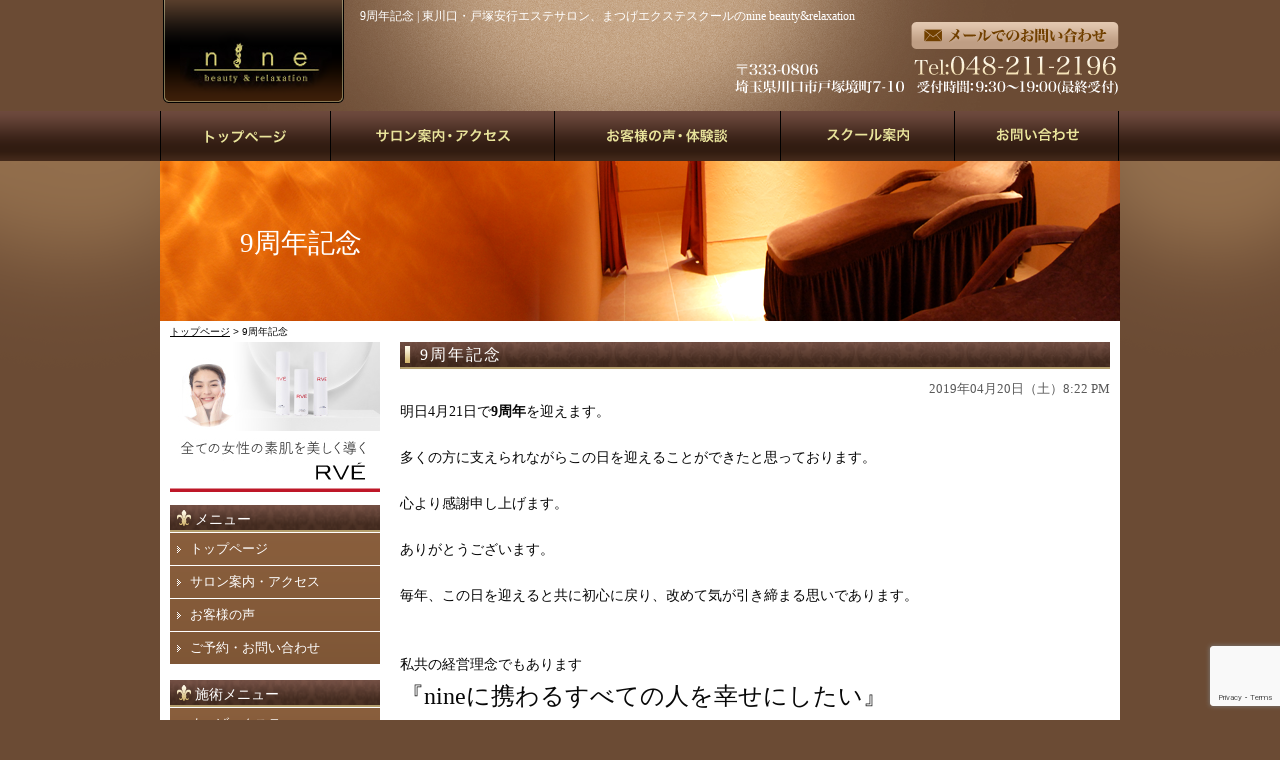

--- FILE ---
content_type: text/html; charset=UTF-8
request_url: https://nine-beauty.com/4691
body_size: 15180
content:
<!DOCTYPE html PUBLIC "-//W3C//DTD XHTML 1.0 Transitional//EN" "https://www.w3.org/TR/xhtml1/DTD/xhtml1-transitional.dtd">
<html xmlns="https://www.w3.org/1999/xhtml">

<head profile="https://gmpg.org/xfn/11">
<meta http-equiv="Content-Type" content="text/html; charset=UTF-8" />
<title>東川口・戸塚安行エステサロン、まつげエクステスクールのnine beauty&amp;relaxation  &raquo; Blog Archive  9周年記念 | 東川口・戸塚安行エステサロン、まつげエクステスクールのnine beauty&amp;relaxation</title>
<link rel="stylesheet" href="https://nine-beauty.com/wp-content/themes/standard_black_cmspro/style.css" type="text/css" media="screen,print" />
<link rel="alternate" type="application/rss+xml" title="東川口・戸塚安行エステサロン、まつげエクステスクールのnine beauty&amp;relaxation RSS Feed" href="https://nine-beauty.com/feed" />
<link rel="pingback" href="https://nine-beauty.com/xmlrpc.php" />



 <!-- FEED -->
<script type="text/javascript" src="https://www.google.com/jsapi?key=ABQIAAAAeJadNvxEExDhbrIVoJqbnBREfL1wPNQo2YyA_XySZ9bsO9e5WRRwVK2S1Q5QbYlOKj99GowXApJ9jA"></script> 
<script type="text/javascript"> 

   google.load("feeds", "1");

   function initialize() {
     var feed = new google.feeds.Feed("https://nine-beauty.com/feed"+"?"+(new Date()).getTime());
     feed.setNumEntries(5);
     feed.load(function(result) {
       if (!result.error) {
         var container = document.getElementById("feed_new");
         for (var i = 0; i < result.feed.entries.length; i++) {
           var entry = result.feed.entries[i];
           var dd = new Date(entry.publishedDate); // now
       var yearNum = dd.getYear();
       if (yearNum < 2000) yearNum += 1900;
       var date = yearNum + "年"+(dd.getMonth()+1)+"月"+dd.getDate()+"日 ";
       container.innerHTML +=  date +"<li><a href='" + entry.link + "' target='_blank'>" + entry.title + "</a></li><br />";
         }
       }
     });
   }
   google.setOnLoadCallback(initialize);

   </script> 
 <!-- eof FEED-->
 
<!-- slide -->
<script type="text/javascript" src="https://nine-beauty.com/wp-content/themes/standard_black_cmspro/simplegallery.js"></script>
<script type="text/javascript" src="https://nine-beauty.com/wp-content/themes/standard_black_cmspro/jquery-1.2.6.pack.js"></script>
<!-- eof slide -->


<!--スムーズスクロールjQuery-->
<script type="text/javascript">
$(function(){
 $('a[href^=#]').click(function(){
  var speed = 1000;
  var href= $(this).attr("href");
  var target = $(href == "#" || href == "" ? 'html' : href);
  var position = target.offset().top;
  $("html, body").animate({scrollTop:position}, speed, "swing");
  return false;
 });
});
</script>
<!--endof スムーズスクロールjQuery-->



<!-- slide -->
<script type="text/javascript" src="https://nine-beauty.com/wp-content/themes/standard_black_cmspro/simplegallery.js"></script>
<script type="text/javascript" src="https://nine-beauty.com/wp-content/themes/standard_black_cmspro/jquery-1.2.6.pack.js"></script>
<!-- eof slide -->
	
<!--Google reCAPTCHA-->
<script src='https://www.google.com/recaptcha/api.js'></script>
	

		<!-- All in One SEO 4.9.3 - aioseo.com -->
	<meta name="description" content="明日4月21日で9周年を迎えます。 多くの方に支えられながらこの日を迎えることができたと思ってお" />
	<meta name="robots" content="max-image-preview:large" />
	<meta name="author" content="CMSpro"/>
	<link rel="canonical" href="https://nine-beauty.com/4691" />
	<meta name="generator" content="All in One SEO (AIOSEO) 4.9.3" />
		<meta property="og:locale" content="ja_JP" />
		<meta property="og:site_name" content="東川口・戸塚安行エステサロン、まつげエクステスクールのnine beauty&amp;relaxation | 東川口・戸塚安行エステサロン、まつげエクステスクールのnine beauty&amp;relaxation" />
		<meta property="og:type" content="article" />
		<meta property="og:title" content="9周年記念 | 東川口・戸塚安行エステサロン、まつげエクステスクールのnine beauty&amp;relaxation" />
		<meta property="og:description" content="明日4月21日で9周年を迎えます。 多くの方に支えられながらこの日を迎えることができたと思ってお" />
		<meta property="og:url" content="https://nine-beauty.com/4691" />
		<meta property="article:published_time" content="2019-04-20T11:22:48+00:00" />
		<meta property="article:modified_time" content="2019-04-20T11:22:48+00:00" />
		<meta name="twitter:card" content="summary" />
		<meta name="twitter:title" content="9周年記念 | 東川口・戸塚安行エステサロン、まつげエクステスクールのnine beauty&amp;relaxation" />
		<meta name="twitter:description" content="明日4月21日で9周年を迎えます。 多くの方に支えられながらこの日を迎えることができたと思ってお" />
		<script type="application/ld+json" class="aioseo-schema">
			{"@context":"https:\/\/schema.org","@graph":[{"@type":"Article","@id":"https:\/\/nine-beauty.com\/4691#article","name":"9\u5468\u5e74\u8a18\u5ff5 | \u6771\u5ddd\u53e3\u30fb\u6238\u585a\u5b89\u884c\u30a8\u30b9\u30c6\u30b5\u30ed\u30f3\u3001\u307e\u3064\u3052\u30a8\u30af\u30b9\u30c6\u30b9\u30af\u30fc\u30eb\u306enine beauty&relaxation","headline":"9\u5468\u5e74\u8a18\u5ff5","author":{"@id":"https:\/\/nine-beauty.com\/author\/kmqzebqmu5ef#author"},"publisher":{"@id":"https:\/\/nine-beauty.com\/#organization"},"datePublished":"2019-04-20T20:22:48+09:00","dateModified":"2019-04-20T20:22:48+09:00","inLanguage":"ja","mainEntityOfPage":{"@id":"https:\/\/nine-beauty.com\/4691#webpage"},"isPartOf":{"@id":"https:\/\/nine-beauty.com\/4691#webpage"},"articleSection":"\u30aa\u30fc\u30ca\u30fc\u30d6\u30ed\u30b0"},{"@type":"BreadcrumbList","@id":"https:\/\/nine-beauty.com\/4691#breadcrumblist","itemListElement":[{"@type":"ListItem","@id":"https:\/\/nine-beauty.com#listItem","position":1,"name":"Home","item":"https:\/\/nine-beauty.com","nextItem":{"@type":"ListItem","@id":"https:\/\/nine-beauty.com\/category\/owner#listItem","name":"\u30aa\u30fc\u30ca\u30fc\u30d6\u30ed\u30b0"}},{"@type":"ListItem","@id":"https:\/\/nine-beauty.com\/category\/owner#listItem","position":2,"name":"\u30aa\u30fc\u30ca\u30fc\u30d6\u30ed\u30b0","item":"https:\/\/nine-beauty.com\/category\/owner","nextItem":{"@type":"ListItem","@id":"https:\/\/nine-beauty.com\/4691#listItem","name":"9\u5468\u5e74\u8a18\u5ff5"},"previousItem":{"@type":"ListItem","@id":"https:\/\/nine-beauty.com#listItem","name":"Home"}},{"@type":"ListItem","@id":"https:\/\/nine-beauty.com\/4691#listItem","position":3,"name":"9\u5468\u5e74\u8a18\u5ff5","previousItem":{"@type":"ListItem","@id":"https:\/\/nine-beauty.com\/category\/owner#listItem","name":"\u30aa\u30fc\u30ca\u30fc\u30d6\u30ed\u30b0"}}]},{"@type":"Organization","@id":"https:\/\/nine-beauty.com\/#organization","name":"\u6771\u5ddd\u53e3\u30fb\u6238\u585a\u5b89\u884c\u30a8\u30b9\u30c6\u30b5\u30ed\u30f3\u3001\u307e\u3064\u3052\u30a8\u30af\u30b9\u30c6\u30b9\u30af\u30fc\u30eb\u306enine beauty&relaxation","description":"\u6771\u5ddd\u53e3\u30fb\u6238\u585a\u5b89\u884c\u30a8\u30b9\u30c6\u30b5\u30ed\u30f3\u3001\u307e\u3064\u3052\u30a8\u30af\u30b9\u30c6\u30b9\u30af\u30fc\u30eb\u306enine beauty&relaxation","url":"https:\/\/nine-beauty.com\/"},{"@type":"Person","@id":"https:\/\/nine-beauty.com\/author\/kmqzebqmu5ef#author","url":"https:\/\/nine-beauty.com\/author\/kmqzebqmu5ef","name":"CMSpro","image":{"@type":"ImageObject","@id":"https:\/\/nine-beauty.com\/4691#authorImage","url":"https:\/\/secure.gravatar.com\/avatar\/6ed825356f3b459c110cf0f915189c0cf45779b3fc9dc48a55f8b3cdcc51cb11?s=96&d=mm&r=g","width":96,"height":96,"caption":"CMSpro"}},{"@type":"WebPage","@id":"https:\/\/nine-beauty.com\/4691#webpage","url":"https:\/\/nine-beauty.com\/4691","name":"9\u5468\u5e74\u8a18\u5ff5 | \u6771\u5ddd\u53e3\u30fb\u6238\u585a\u5b89\u884c\u30a8\u30b9\u30c6\u30b5\u30ed\u30f3\u3001\u307e\u3064\u3052\u30a8\u30af\u30b9\u30c6\u30b9\u30af\u30fc\u30eb\u306enine beauty&relaxation","description":"\u660e\u65e54\u670821\u65e5\u30679\u5468\u5e74\u3092\u8fce\u3048\u307e\u3059\u3002 \u591a\u304f\u306e\u65b9\u306b\u652f\u3048\u3089\u308c\u306a\u304c\u3089\u3053\u306e\u65e5\u3092\u8fce\u3048\u308b\u3053\u3068\u304c\u3067\u304d\u305f\u3068\u601d\u3063\u3066\u304a","inLanguage":"ja","isPartOf":{"@id":"https:\/\/nine-beauty.com\/#website"},"breadcrumb":{"@id":"https:\/\/nine-beauty.com\/4691#breadcrumblist"},"author":{"@id":"https:\/\/nine-beauty.com\/author\/kmqzebqmu5ef#author"},"creator":{"@id":"https:\/\/nine-beauty.com\/author\/kmqzebqmu5ef#author"},"datePublished":"2019-04-20T20:22:48+09:00","dateModified":"2019-04-20T20:22:48+09:00"},{"@type":"WebSite","@id":"https:\/\/nine-beauty.com\/#website","url":"https:\/\/nine-beauty.com\/","name":"\u6771\u5ddd\u53e3\u30fb\u6238\u585a\u5b89\u884c\u30a8\u30b9\u30c6\u30b5\u30ed\u30f3\u3001\u307e\u3064\u3052\u30a8\u30af\u30b9\u30c6\u30b9\u30af\u30fc\u30eb\u306enine beauty&relaxation","description":"\u6771\u5ddd\u53e3\u30fb\u6238\u585a\u5b89\u884c\u30a8\u30b9\u30c6\u30b5\u30ed\u30f3\u3001\u307e\u3064\u3052\u30a8\u30af\u30b9\u30c6\u30b9\u30af\u30fc\u30eb\u306enine beauty&relaxation","inLanguage":"ja","publisher":{"@id":"https:\/\/nine-beauty.com\/#organization"}}]}
		</script>
		<!-- All in One SEO -->

<link rel='dns-prefetch' href='//secure.gravatar.com' />
<link rel='dns-prefetch' href='//stats.wp.com' />
<link rel='dns-prefetch' href='//v0.wordpress.com' />
<link rel="alternate" type="application/rss+xml" title="東川口・戸塚安行エステサロン、まつげエクステスクールのnine beauty&amp;relaxation &raquo; 9周年記念 のコメントのフィード" href="https://nine-beauty.com/4691/feed" />
<link rel="alternate" title="oEmbed (JSON)" type="application/json+oembed" href="https://nine-beauty.com/wp-json/oembed/1.0/embed?url=https%3A%2F%2Fnine-beauty.com%2F4691" />
<link rel="alternate" title="oEmbed (XML)" type="text/xml+oembed" href="https://nine-beauty.com/wp-json/oembed/1.0/embed?url=https%3A%2F%2Fnine-beauty.com%2F4691&#038;format=xml" />
<style id='wp-img-auto-sizes-contain-inline-css' type='text/css'>
img:is([sizes=auto i],[sizes^="auto," i]){contain-intrinsic-size:3000px 1500px}
/*# sourceURL=wp-img-auto-sizes-contain-inline-css */
</style>
<style id='wp-emoji-styles-inline-css' type='text/css'>

	img.wp-smiley, img.emoji {
		display: inline !important;
		border: none !important;
		box-shadow: none !important;
		height: 1em !important;
		width: 1em !important;
		margin: 0 0.07em !important;
		vertical-align: -0.1em !important;
		background: none !important;
		padding: 0 !important;
	}
/*# sourceURL=wp-emoji-styles-inline-css */
</style>
<style id='wp-block-library-inline-css' type='text/css'>
:root{--wp-block-synced-color:#7a00df;--wp-block-synced-color--rgb:122,0,223;--wp-bound-block-color:var(--wp-block-synced-color);--wp-editor-canvas-background:#ddd;--wp-admin-theme-color:#007cba;--wp-admin-theme-color--rgb:0,124,186;--wp-admin-theme-color-darker-10:#006ba1;--wp-admin-theme-color-darker-10--rgb:0,107,160.5;--wp-admin-theme-color-darker-20:#005a87;--wp-admin-theme-color-darker-20--rgb:0,90,135;--wp-admin-border-width-focus:2px}@media (min-resolution:192dpi){:root{--wp-admin-border-width-focus:1.5px}}.wp-element-button{cursor:pointer}:root .has-very-light-gray-background-color{background-color:#eee}:root .has-very-dark-gray-background-color{background-color:#313131}:root .has-very-light-gray-color{color:#eee}:root .has-very-dark-gray-color{color:#313131}:root .has-vivid-green-cyan-to-vivid-cyan-blue-gradient-background{background:linear-gradient(135deg,#00d084,#0693e3)}:root .has-purple-crush-gradient-background{background:linear-gradient(135deg,#34e2e4,#4721fb 50%,#ab1dfe)}:root .has-hazy-dawn-gradient-background{background:linear-gradient(135deg,#faaca8,#dad0ec)}:root .has-subdued-olive-gradient-background{background:linear-gradient(135deg,#fafae1,#67a671)}:root .has-atomic-cream-gradient-background{background:linear-gradient(135deg,#fdd79a,#004a59)}:root .has-nightshade-gradient-background{background:linear-gradient(135deg,#330968,#31cdcf)}:root .has-midnight-gradient-background{background:linear-gradient(135deg,#020381,#2874fc)}:root{--wp--preset--font-size--normal:16px;--wp--preset--font-size--huge:42px}.has-regular-font-size{font-size:1em}.has-larger-font-size{font-size:2.625em}.has-normal-font-size{font-size:var(--wp--preset--font-size--normal)}.has-huge-font-size{font-size:var(--wp--preset--font-size--huge)}.has-text-align-center{text-align:center}.has-text-align-left{text-align:left}.has-text-align-right{text-align:right}.has-fit-text{white-space:nowrap!important}#end-resizable-editor-section{display:none}.aligncenter{clear:both}.items-justified-left{justify-content:flex-start}.items-justified-center{justify-content:center}.items-justified-right{justify-content:flex-end}.items-justified-space-between{justify-content:space-between}.screen-reader-text{border:0;clip-path:inset(50%);height:1px;margin:-1px;overflow:hidden;padding:0;position:absolute;width:1px;word-wrap:normal!important}.screen-reader-text:focus{background-color:#ddd;clip-path:none;color:#444;display:block;font-size:1em;height:auto;left:5px;line-height:normal;padding:15px 23px 14px;text-decoration:none;top:5px;width:auto;z-index:100000}html :where(.has-border-color){border-style:solid}html :where([style*=border-top-color]){border-top-style:solid}html :where([style*=border-right-color]){border-right-style:solid}html :where([style*=border-bottom-color]){border-bottom-style:solid}html :where([style*=border-left-color]){border-left-style:solid}html :where([style*=border-width]){border-style:solid}html :where([style*=border-top-width]){border-top-style:solid}html :where([style*=border-right-width]){border-right-style:solid}html :where([style*=border-bottom-width]){border-bottom-style:solid}html :where([style*=border-left-width]){border-left-style:solid}html :where(img[class*=wp-image-]){height:auto;max-width:100%}:where(figure){margin:0 0 1em}html :where(.is-position-sticky){--wp-admin--admin-bar--position-offset:var(--wp-admin--admin-bar--height,0px)}@media screen and (max-width:600px){html :where(.is-position-sticky){--wp-admin--admin-bar--position-offset:0px}}

/*# sourceURL=wp-block-library-inline-css */
</style><style id='global-styles-inline-css' type='text/css'>
:root{--wp--preset--aspect-ratio--square: 1;--wp--preset--aspect-ratio--4-3: 4/3;--wp--preset--aspect-ratio--3-4: 3/4;--wp--preset--aspect-ratio--3-2: 3/2;--wp--preset--aspect-ratio--2-3: 2/3;--wp--preset--aspect-ratio--16-9: 16/9;--wp--preset--aspect-ratio--9-16: 9/16;--wp--preset--color--black: #000000;--wp--preset--color--cyan-bluish-gray: #abb8c3;--wp--preset--color--white: #ffffff;--wp--preset--color--pale-pink: #f78da7;--wp--preset--color--vivid-red: #cf2e2e;--wp--preset--color--luminous-vivid-orange: #ff6900;--wp--preset--color--luminous-vivid-amber: #fcb900;--wp--preset--color--light-green-cyan: #7bdcb5;--wp--preset--color--vivid-green-cyan: #00d084;--wp--preset--color--pale-cyan-blue: #8ed1fc;--wp--preset--color--vivid-cyan-blue: #0693e3;--wp--preset--color--vivid-purple: #9b51e0;--wp--preset--gradient--vivid-cyan-blue-to-vivid-purple: linear-gradient(135deg,rgb(6,147,227) 0%,rgb(155,81,224) 100%);--wp--preset--gradient--light-green-cyan-to-vivid-green-cyan: linear-gradient(135deg,rgb(122,220,180) 0%,rgb(0,208,130) 100%);--wp--preset--gradient--luminous-vivid-amber-to-luminous-vivid-orange: linear-gradient(135deg,rgb(252,185,0) 0%,rgb(255,105,0) 100%);--wp--preset--gradient--luminous-vivid-orange-to-vivid-red: linear-gradient(135deg,rgb(255,105,0) 0%,rgb(207,46,46) 100%);--wp--preset--gradient--very-light-gray-to-cyan-bluish-gray: linear-gradient(135deg,rgb(238,238,238) 0%,rgb(169,184,195) 100%);--wp--preset--gradient--cool-to-warm-spectrum: linear-gradient(135deg,rgb(74,234,220) 0%,rgb(151,120,209) 20%,rgb(207,42,186) 40%,rgb(238,44,130) 60%,rgb(251,105,98) 80%,rgb(254,248,76) 100%);--wp--preset--gradient--blush-light-purple: linear-gradient(135deg,rgb(255,206,236) 0%,rgb(152,150,240) 100%);--wp--preset--gradient--blush-bordeaux: linear-gradient(135deg,rgb(254,205,165) 0%,rgb(254,45,45) 50%,rgb(107,0,62) 100%);--wp--preset--gradient--luminous-dusk: linear-gradient(135deg,rgb(255,203,112) 0%,rgb(199,81,192) 50%,rgb(65,88,208) 100%);--wp--preset--gradient--pale-ocean: linear-gradient(135deg,rgb(255,245,203) 0%,rgb(182,227,212) 50%,rgb(51,167,181) 100%);--wp--preset--gradient--electric-grass: linear-gradient(135deg,rgb(202,248,128) 0%,rgb(113,206,126) 100%);--wp--preset--gradient--midnight: linear-gradient(135deg,rgb(2,3,129) 0%,rgb(40,116,252) 100%);--wp--preset--font-size--small: 13px;--wp--preset--font-size--medium: 20px;--wp--preset--font-size--large: 36px;--wp--preset--font-size--x-large: 42px;--wp--preset--spacing--20: 0.44rem;--wp--preset--spacing--30: 0.67rem;--wp--preset--spacing--40: 1rem;--wp--preset--spacing--50: 1.5rem;--wp--preset--spacing--60: 2.25rem;--wp--preset--spacing--70: 3.38rem;--wp--preset--spacing--80: 5.06rem;--wp--preset--shadow--natural: 6px 6px 9px rgba(0, 0, 0, 0.2);--wp--preset--shadow--deep: 12px 12px 50px rgba(0, 0, 0, 0.4);--wp--preset--shadow--sharp: 6px 6px 0px rgba(0, 0, 0, 0.2);--wp--preset--shadow--outlined: 6px 6px 0px -3px rgb(255, 255, 255), 6px 6px rgb(0, 0, 0);--wp--preset--shadow--crisp: 6px 6px 0px rgb(0, 0, 0);}:where(.is-layout-flex){gap: 0.5em;}:where(.is-layout-grid){gap: 0.5em;}body .is-layout-flex{display: flex;}.is-layout-flex{flex-wrap: wrap;align-items: center;}.is-layout-flex > :is(*, div){margin: 0;}body .is-layout-grid{display: grid;}.is-layout-grid > :is(*, div){margin: 0;}:where(.wp-block-columns.is-layout-flex){gap: 2em;}:where(.wp-block-columns.is-layout-grid){gap: 2em;}:where(.wp-block-post-template.is-layout-flex){gap: 1.25em;}:where(.wp-block-post-template.is-layout-grid){gap: 1.25em;}.has-black-color{color: var(--wp--preset--color--black) !important;}.has-cyan-bluish-gray-color{color: var(--wp--preset--color--cyan-bluish-gray) !important;}.has-white-color{color: var(--wp--preset--color--white) !important;}.has-pale-pink-color{color: var(--wp--preset--color--pale-pink) !important;}.has-vivid-red-color{color: var(--wp--preset--color--vivid-red) !important;}.has-luminous-vivid-orange-color{color: var(--wp--preset--color--luminous-vivid-orange) !important;}.has-luminous-vivid-amber-color{color: var(--wp--preset--color--luminous-vivid-amber) !important;}.has-light-green-cyan-color{color: var(--wp--preset--color--light-green-cyan) !important;}.has-vivid-green-cyan-color{color: var(--wp--preset--color--vivid-green-cyan) !important;}.has-pale-cyan-blue-color{color: var(--wp--preset--color--pale-cyan-blue) !important;}.has-vivid-cyan-blue-color{color: var(--wp--preset--color--vivid-cyan-blue) !important;}.has-vivid-purple-color{color: var(--wp--preset--color--vivid-purple) !important;}.has-black-background-color{background-color: var(--wp--preset--color--black) !important;}.has-cyan-bluish-gray-background-color{background-color: var(--wp--preset--color--cyan-bluish-gray) !important;}.has-white-background-color{background-color: var(--wp--preset--color--white) !important;}.has-pale-pink-background-color{background-color: var(--wp--preset--color--pale-pink) !important;}.has-vivid-red-background-color{background-color: var(--wp--preset--color--vivid-red) !important;}.has-luminous-vivid-orange-background-color{background-color: var(--wp--preset--color--luminous-vivid-orange) !important;}.has-luminous-vivid-amber-background-color{background-color: var(--wp--preset--color--luminous-vivid-amber) !important;}.has-light-green-cyan-background-color{background-color: var(--wp--preset--color--light-green-cyan) !important;}.has-vivid-green-cyan-background-color{background-color: var(--wp--preset--color--vivid-green-cyan) !important;}.has-pale-cyan-blue-background-color{background-color: var(--wp--preset--color--pale-cyan-blue) !important;}.has-vivid-cyan-blue-background-color{background-color: var(--wp--preset--color--vivid-cyan-blue) !important;}.has-vivid-purple-background-color{background-color: var(--wp--preset--color--vivid-purple) !important;}.has-black-border-color{border-color: var(--wp--preset--color--black) !important;}.has-cyan-bluish-gray-border-color{border-color: var(--wp--preset--color--cyan-bluish-gray) !important;}.has-white-border-color{border-color: var(--wp--preset--color--white) !important;}.has-pale-pink-border-color{border-color: var(--wp--preset--color--pale-pink) !important;}.has-vivid-red-border-color{border-color: var(--wp--preset--color--vivid-red) !important;}.has-luminous-vivid-orange-border-color{border-color: var(--wp--preset--color--luminous-vivid-orange) !important;}.has-luminous-vivid-amber-border-color{border-color: var(--wp--preset--color--luminous-vivid-amber) !important;}.has-light-green-cyan-border-color{border-color: var(--wp--preset--color--light-green-cyan) !important;}.has-vivid-green-cyan-border-color{border-color: var(--wp--preset--color--vivid-green-cyan) !important;}.has-pale-cyan-blue-border-color{border-color: var(--wp--preset--color--pale-cyan-blue) !important;}.has-vivid-cyan-blue-border-color{border-color: var(--wp--preset--color--vivid-cyan-blue) !important;}.has-vivid-purple-border-color{border-color: var(--wp--preset--color--vivid-purple) !important;}.has-vivid-cyan-blue-to-vivid-purple-gradient-background{background: var(--wp--preset--gradient--vivid-cyan-blue-to-vivid-purple) !important;}.has-light-green-cyan-to-vivid-green-cyan-gradient-background{background: var(--wp--preset--gradient--light-green-cyan-to-vivid-green-cyan) !important;}.has-luminous-vivid-amber-to-luminous-vivid-orange-gradient-background{background: var(--wp--preset--gradient--luminous-vivid-amber-to-luminous-vivid-orange) !important;}.has-luminous-vivid-orange-to-vivid-red-gradient-background{background: var(--wp--preset--gradient--luminous-vivid-orange-to-vivid-red) !important;}.has-very-light-gray-to-cyan-bluish-gray-gradient-background{background: var(--wp--preset--gradient--very-light-gray-to-cyan-bluish-gray) !important;}.has-cool-to-warm-spectrum-gradient-background{background: var(--wp--preset--gradient--cool-to-warm-spectrum) !important;}.has-blush-light-purple-gradient-background{background: var(--wp--preset--gradient--blush-light-purple) !important;}.has-blush-bordeaux-gradient-background{background: var(--wp--preset--gradient--blush-bordeaux) !important;}.has-luminous-dusk-gradient-background{background: var(--wp--preset--gradient--luminous-dusk) !important;}.has-pale-ocean-gradient-background{background: var(--wp--preset--gradient--pale-ocean) !important;}.has-electric-grass-gradient-background{background: var(--wp--preset--gradient--electric-grass) !important;}.has-midnight-gradient-background{background: var(--wp--preset--gradient--midnight) !important;}.has-small-font-size{font-size: var(--wp--preset--font-size--small) !important;}.has-medium-font-size{font-size: var(--wp--preset--font-size--medium) !important;}.has-large-font-size{font-size: var(--wp--preset--font-size--large) !important;}.has-x-large-font-size{font-size: var(--wp--preset--font-size--x-large) !important;}
/*# sourceURL=global-styles-inline-css */
</style>

<style id='classic-theme-styles-inline-css' type='text/css'>
/*! This file is auto-generated */
.wp-block-button__link{color:#fff;background-color:#32373c;border-radius:9999px;box-shadow:none;text-decoration:none;padding:calc(.667em + 2px) calc(1.333em + 2px);font-size:1.125em}.wp-block-file__button{background:#32373c;color:#fff;text-decoration:none}
/*# sourceURL=/wp-includes/css/classic-themes.min.css */
</style>
<link rel='stylesheet' id='contact-form-7-css' href='https://nine-beauty.com/wp-content/plugins/contact-form-7/includes/css/styles.css?ver=6.1.4' type='text/css' media='all' />
<link rel='stylesheet' id='fancybox-css' href='https://nine-beauty.com/wp-content/plugins/easy-fancybox/fancybox/1.5.4/jquery.fancybox.min.css?ver=6.9' type='text/css' media='screen' />
<style id='fancybox-inline-css' type='text/css'>
#fancybox-outer{background:#ffffff}#fancybox-content{background:#ffffff;border-color:#ffffff;color:#000000;}#fancybox-title,#fancybox-title-float-main{color:#fff}
/*# sourceURL=fancybox-inline-css */
</style>
<link rel='stylesheet' id='sharedaddy-css' href='https://nine-beauty.com/wp-content/plugins/jetpack/modules/sharedaddy/sharing.css?ver=15.4' type='text/css' media='all' />
<link rel='stylesheet' id='social-logos-css' href='https://nine-beauty.com/wp-content/plugins/jetpack/_inc/social-logos/social-logos.min.css?ver=15.4' type='text/css' media='all' />
<script type="text/javascript" src="https://nine-beauty.com/wp-includes/js/jquery/jquery.min.js?ver=3.7.1" id="jquery-core-js"></script>
<script type="text/javascript" src="https://nine-beauty.com/wp-includes/js/jquery/jquery-migrate.min.js?ver=3.4.1" id="jquery-migrate-js"></script>
<link rel="https://api.w.org/" href="https://nine-beauty.com/wp-json/" /><link rel="alternate" title="JSON" type="application/json" href="https://nine-beauty.com/wp-json/wp/v2/posts/4691" /><link rel="EditURI" type="application/rsd+xml" title="RSD" href="https://nine-beauty.com/xmlrpc.php?rsd" />
<meta name="generator" content="WordPress 6.9" />
<link rel='shortlink' href='https://wp.me/p54Yqz-1dF' />
	<style>img#wpstats{display:none}</style>
		<style type="text/css">
#headerimage {
	background: url(https://nine-beauty.com/wp-content/themes/standard_black_cmspro/img/misty.jpg) no-repeat;
}
</style>
</head>

<body marginwidth="0" marginheight="0" leftmargin="0" topmargin="0">

<div id="fb-root"></div>
<script>(function(d, s, id) {
  var js, fjs = d.getElementsByTagName(s)[0];
  if (d.getElementById(id)) return;
  js = d.createElement(s); js.id = id;
  js.src = "//connect.facebook.net/ja_JP/sdk.js#xfbml=1&version=v2.3";
  fjs.parentNode.insertBefore(js, fjs);
}(document, 'script', 'facebook-jssdk'));</script>



<div id="base">
<!-- bg -->
<div id="bg">
<!-- wrapper -->
<div id="wrapper">

<!-- header -->
<div id="header" class="clearfix">
<h1>

9周年記念 | 東川口・戸塚安行エステサロン、まつげエクステスクールのnine beauty&amp;relaxation</h1>
<div class="header_l">
<a href="https://nine-beauty.com/"><img src="https://nine-beauty.com/wp-content/themes/standard_black_cmspro/img/logo.png" alt="東川口・戸塚安行エステサロン、まつげエクステスクールのnine beauty&amp;relaxation" ></a>
</div>
 
<div class="header_r">
<a href="https://nine-beauty.com/contact"><img src="https://nine-beauty.com/wp-content/themes/standard_black_cmspro/img/tel.png" alt="お問い合わせ"/></a></div>
</div>

<!-- eof header-->

<!-- gnavi -->
<div id="headnav">
<ul id="menu" class="clearfix">
<li><a href="https://nine-beauty.com/" id="head_navi1">top</a></li>
<li><a href="https://nine-beauty.com/introduce" id="head_navi2">introduce</a></li>
<li><a href="https://nine-beauty.com/voice" id="head_navi3">voice</a></li>
<li><a href="https://nine-beauty.com/school" id="head_navi4">school</a></li>
<li><a href="https://nine-beauty.com/contact" id="head_navi5">contact</a></li>
</ul>
</div>
<!-- eof gnavi --><div id="content" class="clearfix">

<div id="imagebox2">
9周年記念</div>

<div id="pan">
<a href="https://nine-beauty.com/">トップページ</a>
> 9周年記念</div>

 <!-- main -->
 <div id="main">
    		
						
<h2 class="singletitle">
9周年記念</h2>
<div class="singleline"></div>

         <div class="singletxt">
         
<div align="right"><span class="hosoku">2019年04月20日（土）8:22 PM</span></div>
         
<p>明日4月21日で<strong>9周年</strong>を迎えます。</p>
<p>&nbsp;</p>
<p>多くの方に支えられながらこの日を迎えることができたと思っております。</p>
<p>&nbsp;</p>
<p>心より感謝申し上げます。</p>
<p>&nbsp;</p>
<p>ありがとうございます。</p>
<p>&nbsp;</p>
<p>毎年、この日を迎えると共に初心に戻り、改めて気が引き締まる思いであります。</p>
<p>&nbsp;</p>
<p>&nbsp;</p>
<p>私共の経営理念でもあります</p>
<p><span style="font-size: 18pt;">『nineに携わるすべての人を幸せにしたい』</span></p>
<p>&nbsp;</p>
<p>*お客様の心身の美と健康のサポート</p>
<p>*心身ともに寛げる癒しの空間</p>
<p>*地域に必要とされるサロン</p>
<p>&nbsp;</p>
<p>を目指しこれからも日々精進して参ります。</p>
<p>&nbsp;</p>
<p>どうぞよろしくお願い致します。</p>
<p>&nbsp;</p>
<p>&nbsp;</p>
<p>日頃の感謝の気持ちを込めまして、<span style="color: #ff0000;"><strong>9周年記念キャンペーン</strong></span>をご用意いたしました。</p>
<p>&nbsp;</p>
<p>詳しくはnineブログ</p>
<p>https://ameblo.jp/nine-beauty/entry-12455185750.html</p>
<p>&nbsp;</p>
<p>&nbsp;</p>
<p>9年目も沢山の方とお会いできるのを楽しみにしております。</p>
<p>&nbsp;</p>
<p>&nbsp;</p>
<p>&nbsp;</p><div class="sharedaddy sd-sharing-enabled"><div class="robots-nocontent sd-block sd-social sd-social-icon-text sd-sharing"><h3 class="sd-title">共有:</h3><div class="sd-content"><ul><li class="share-facebook"><a rel="nofollow noopener noreferrer"
				data-shared="sharing-facebook-4691"
				class="share-facebook sd-button share-icon"
				href="https://nine-beauty.com/4691?share=facebook"
				target="_blank"
				aria-labelledby="sharing-facebook-4691"
				>
				<span id="sharing-facebook-4691" hidden>Facebook で共有するにはクリックしてください (新しいウィンドウで開きます)</span>
				<span>Facebook</span>
			</a></li><li class="share-x"><a rel="nofollow noopener noreferrer"
				data-shared="sharing-x-4691"
				class="share-x sd-button share-icon"
				href="https://nine-beauty.com/4691?share=x"
				target="_blank"
				aria-labelledby="sharing-x-4691"
				>
				<span id="sharing-x-4691" hidden>クリックして X で共有 (新しいウィンドウで開きます)</span>
				<span>X</span>
			</a></li><li class="share-end"></li></ul></div></div></div>		 </div>
<br clear="all">
<br />         
<p align="center">&laquo; <a href="https://nine-beauty.com/4680" rel="prev">上海出張　～part2～</a>&nbsp;&nbsp;|&nbsp;&nbsp;<a href="https://nine-beauty.com/4696" rel="next">5月キャンペーン</a> &raquo;</p>
		 
<div class="singleline"></div>

          
<!--<p class="postmetadata">Posted in <a href="https://nine-beauty.com/category/owner" rel="category tag">オーナーブログ</a> | No Comments</p>-->
         	
		
		<p align="center"></p>
		
	 </div>
 <!-- eof main -->

<!-- side -->
<div id="side">


<p style="margin-bottom:13px;"><a href="https://rvecosme.com/" target="_blank">
<img src="https://nine-beauty.com/wp-content/themes/standard_black_cmspro/img/rve_2.jpg" width="210"></a></p>



<!-- menu -->
<div class="side_area">
<h3>メニュー</h3>
<!--
<ul>
<li class="page_item page-item-2"><a href="https://nine-beauty.com/">トップページ</a></li>
<li class="page_item page-item-7"><a href="https://nine-beauty.com/introduce">サロン案内・アクセス</a></li>
<li class="page_item page-item-9"><a href="https://nine-beauty.com/voices">お客様の声</a></li>
<li class="page_item page-item-11"><a href="https://nine-beauty.com/contact">ご予約・お問い合わせ</a></li>
<li class="page_item page-item-4490"><a href="https://nine-beauty.com/powerremedy">パワーレメディ</a></li>
</ul> -->
<div class="menu-%e3%83%a1%e3%83%8b%e3%83%a5%e3%83%bc-container"><ul id="menu-%e3%83%a1%e3%83%8b%e3%83%a5%e3%83%bc" class="menu"><li id="menu-item-4783" class="menu-item menu-item-type-post_type menu-item-object-page menu-item-home menu-item-4783"><a href="https://nine-beauty.com/">トップページ</a></li>
<li id="menu-item-4784" class="menu-item menu-item-type-post_type menu-item-object-page menu-item-4784"><a href="https://nine-beauty.com/introduce">サロン案内・アクセス</a></li>
<li id="menu-item-4785" class="menu-item menu-item-type-post_type menu-item-object-page menu-item-4785"><a href="https://nine-beauty.com/voices">お客様の声</a></li>
<li id="menu-item-4787" class="menu-item menu-item-type-post_type menu-item-object-page menu-item-4787"><a href="https://nine-beauty.com/contact">ご予約・お問い合わせ</a></li>
</ul></div></div>
<!--eof menu -->


<!-- menu -->
<div class="side_area">
<h3>施術メニュー</h3>
<!--<ul>
<li class="page_item page-item-15"><a href="https://nine-beauty.com/matsuge">まつげエクステ</a></li>
<li class="page_item page-item-17"><a href="https://nine-beauty.com/body-facial">ボディ・フェイシャル</a></li>
<li class="page_item page-item-19"><a href="https://nine-beauty.com/color">カラー診断＆イメージアップ    　　　*リニューアル中</a></li>
<li class="page_item page-item-21"><a href="https://nine-beauty.com/bridal">ブライダル</a></li>
<li class="page_item page-item-23"><a href="https://nine-beauty.com/nail">ネイル</a></li>
<li class="page_item page-item-25"><a href="https://nine-beauty.com/diet">痩身</a></li>
<li class="page_item page-item-2644"><a href="https://nine-beauty.com/hyperknife">ハイパーナイフ痩身</a></li>
<li class="page_item page-item-27"><a href="https://nine-beauty.com/dna">DNA検査＆ダイエット</a></li>
</ul>-->
<div class="menu-%e6%96%bd%e8%a1%93%e3%83%a1%e3%83%8b%e3%83%a5%e3%83%bc-container"><ul id="menu-%e6%96%bd%e8%a1%93%e3%83%a1%e3%83%8b%e3%83%a5%e3%83%bc" class="menu"><li id="menu-item-4789" class="menu-item menu-item-type-post_type menu-item-object-page menu-item-4789"><a href="https://nine-beauty.com/matsuge">まつげエクステ</a></li>
<li id="menu-item-4790" class="menu-item menu-item-type-post_type menu-item-object-page menu-item-4790"><a href="https://nine-beauty.com/body-facial">ボディ・フェイシャル</a></li>
<li id="menu-item-4791" class="menu-item menu-item-type-post_type menu-item-object-page menu-item-4791"><a href="https://nine-beauty.com/color">カラー診断＆イメージアップ    　　　*リニューアル中</a></li>
<li id="menu-item-4792" class="menu-item menu-item-type-post_type menu-item-object-page menu-item-4792"><a href="https://nine-beauty.com/bridal">ブライダル</a></li>
<li id="menu-item-4799" class="menu-item menu-item-type-post_type menu-item-object-page menu-item-4799"><a href="https://nine-beauty.com/?page_id=1640">ネイル</a></li>
<li id="menu-item-4794" class="menu-item menu-item-type-post_type menu-item-object-page menu-item-4794"><a href="https://nine-beauty.com/diet">痩身</a></li>
<li id="menu-item-4795" class="menu-item menu-item-type-post_type menu-item-object-page menu-item-4795"><a href="https://nine-beauty.com/hyperknife">ハイパーナイフ痩身</a></li>
<li id="menu-item-4797" class="menu-item menu-item-type-post_type menu-item-object-page menu-item-4797"><a href="https://nine-beauty.com/powerremedy">パワーレメディ</a></li>
<li id="menu-item-4798" class="menu-item menu-item-type-post_type menu-item-object-page menu-item-4798"><a href="https://nine-beauty.com/dna">DNA検査＆ダイエット</a></li>
</ul></div></div>
<!--eof menu -->


<!-- BLOG -->
<div class="side_area">
<div class="btn5"><a href="https://nine-beauty.com/introduce#gift">ギフトカードのご案内</a></div>
</div>
<!-- BLOG -->



<!-- BLOG -->
<div class="side_area">
<h3>キャンペーン&オーナーblog</h3>
<ul> 
<li><a  href="https://nine-beauty.com/5620" rel="bookmark" title="Permanent Link to ２月キャンペーン">２月キャンペーン</a></li>
<li><a  href="https://nine-beauty.com/5612" rel="bookmark" title="Permanent Link to １１月キャンペーン">１１月キャンペーン</a></li>
<li><a  href="https://nine-beauty.com/5608" rel="bookmark" title="Permanent Link to １０月キャンペーン">１０月キャンペーン</a></li>
<li><a  href="https://nine-beauty.com/5604" rel="bookmark" title="Permanent Link to ９月キャンペーン">９月キャンペーン</a></li>
<li><a  href="https://nine-beauty.com/5594" rel="bookmark" title="Permanent Link to ７月キャンペーン">７月キャンペーン</a></li>
<li><a  href="https://nine-beauty.com/5589" rel="bookmark" title="Permanent Link to ６月キャンペーン">６月キャンペーン</a></li>
<li><a  href="https://nine-beauty.com/5580" rel="bookmark" title="Permanent Link to ５月キャンペーン">５月キャンペーン</a></li>
</ul> 
</div>
<!--eof BLOG -->
<div class="side_area">
<h3>アメーバブログ</h3>
<ul id="blogentry">

<li><a href="https://ameblo.jp/nine-beauty/entry-12683874279.html" target="_blank"> お得な7月キャンペーンコース！！ ★nineオリジナル化粧品「RVE」保湿乳液１本プ...</a></li>


<li><a href="https://ameblo.jp/nine-beauty/entry-12665684129.html" target="_blank"> RVE&#039;リフト化粧品豊富な美容成分で全方位からアプローチ2021年5月7日発売予定...</a></li>


<li><a href="https://ameblo.jp/nine-beauty/entry-12658500246.html" target="_blank"> 人気のハイフ、たくさんの方にご利用頂いております！こちらはお顔のハイフ初回の時の施術前...</a></li>

</ul> 

</div>



<!-- ウィジェット -->
 
  
<!-- eof ウィジェット -->


<!--  アメブロ -->
<div class="square3" style="padding:3px;">
<div align="right">
<img src="https://nine-beauty.com/wp-content/themes/standard_black_cmspro/img/b1.jpg" alt="アメーバ" class="alignleft" width="35px" /></div>
<span style="font-size:90%;">
nineのスタッフブログ
</span>
<br />
<strong>
<a href="https://ameblo.jp/nine-beauty" target="_blank" class="fs3">アメブロ</a>随時更新中!
</strong>
</div>
<!-- eof アメブロ -->


<!--  アメブロ 
<div class="square3" style="padding:3px;">
<img src="https://nine-beauty.com/wp-content/themes/standard_black_cmspro/img/b1.jpg" class="alignleft" width="35px" />
<span style="font-size:90%;">
nine beauty&relaxation
</span>
<br />
<strong>
<a href="https://ameblo.jp/nine-beauty" target="_blank" class="fs2">スタッフブログ</a>更新中!
</strong>
</div>
 eof アメブロ -->

<!--  アメブロ -->
<div class="square5" style="padding:3px;">
<img src="https://nine-beauty.com/wp-content/themes/standard_black_cmspro/img/b2.png" class="alignleft" width="35px" />
<span style="font-size:90%;">
nine beauty&relaxation
</span>
<br />
<strong>
<a href="https://nine-beauty.com/category/owner" class="fs2">オーナーブログ</a>更新中!
</strong>
</div>
<!-- eof アメブロ -->


 <!--  -->

<div class="social-links-row thick" style="float:left; margin-left:25px;">
<a href="https://twitter.com/share"
      class="twitter-share-button"
      data-text="川口市にあるエステ・ネイルサロン＠nine beauty&amp;relaxation"
      data-url="https://nine-beauty.plimo.jp/"
      data-count="vertical"
      data-lang="ja">Tweet</a>
</div>
<div class="social-links-row thick" style="float:left; margin-left:10px;">
<script type="text/javascript" src="https://platform.twitter.com/widgets.js"></script>
<iframe
    src="https://www.facebook.com/plugins/like.php?href=https%3A%2F%2Fwww.facebook.com%2Fpages%2Fnine-beautyrelaxation%2F537502853046623&amp;layout=box_count&amp;show_faces=false&amp;width=80&amp;action=like&amp;font&amp;colorscheme=light&amp;height=67"
    scrolling="no"
    frameborder="0"
    style="border:none; overflow:visible; width:80px; height:70px;"
    allowTransparency="true"></iframe>
</div>

<p style="margin-top:10px;"><a href="https://art-matsuge.com/" target="_blank"><img src="https://nine-beauty.com/wp-content/themes/standard_black_cmspro/img/bnr_eyelash.jpg" width="210"></a></p>

<p style="margin-top:10px;"><a target="_blank" href="https://beauty.hotpepper.jp/kr/slnH000222623/?cstt=1"><img src="https://nine-beauty.com/wp-content/themes/standard_black_cmspro/img/bnr_hotpepper.png" class="aligncenter"></a></p>




<div class="square1" style="padding:1px 10px;">
<p class="hosoku">当サロンは保健所に正式に認可された美容所登録サロンです</p>
</div>
 <!--  -->


</div>
<!-- eof side -->
</div>  
<!-- eof content --> <!-- footer -->
 <div id="footer">
<div id="footermenu">
<ul>
<li class="page_item page-item-2"><a href="https://nine-beauty.com/">トップページ</a></li>
<li class="page_item page-item-7"><a href="https://nine-beauty.com/introduce">サロン案内・アクセス</a></li>
<li class="page_item page-item-9"><a href="https://nine-beauty.com/voices">お客様の声</a></li>
<li class="page_item page-item-11"><a href="https://nine-beauty.com/contact">ご予約・お問い合わせ</a></li>
<li class="page_item page-item-15"><a href="https://nine-beauty.com/matsuge">まつげエクステ</a></li>
<li class="page_item page-item-17"><a href="https://nine-beauty.com/body-facial">ボディ・フェイシャル</a></li>
<li class="page_item page-item-19"><a href="https://nine-beauty.com/color">カラー診断＆イメージアップ    　　　*リニューアル中</a></li>
<li class="page_item page-item-21"><a href="https://nine-beauty.com/bridal">ブライダル</a></li>
<li class="page_item page-item-23"><a href="https://nine-beauty.com/nail">ネイル</a></li>
<li class="page_item page-item-25"><a href="https://nine-beauty.com/diet">痩身</a></li>
<li class="page_item page-item-2644"><a href="https://nine-beauty.com/hyperknife">ハイパーナイフ痩身</a></li>
<li class="page_item page-item-4490"><a href="https://nine-beauty.com/powerremedy">パワーレメディ</a></li>
<li class="page_item page-item-27"><a href="https://nine-beauty.com/dna">DNA検査＆ダイエット</a></li>
</ul>
</div>
<p id="copyright" style="clear:all;">
Copyright (C) 2026 <a href="https://nine-beauty.com/">東川口・戸塚安行エステサロン、まつげエクステスクールのnine beauty&amp;relaxation</a> All Rights Reserved.
</p>
</div>
 <!-- eof footer-->

</div>
<!-- eof wrapper -->
</div>
<!-- eof bg -->
</div>
<script type="speculationrules">
{"prefetch":[{"source":"document","where":{"and":[{"href_matches":"/*"},{"not":{"href_matches":["/wp-*.php","/wp-admin/*","/wp-content/themes/standard_black_cmspro/img/*","/wp-content/*","/wp-content/plugins/*","/wp-content/themes/standard_black_cmspro/*","/*\\?(.+)"]}},{"not":{"selector_matches":"a[rel~=\"nofollow\"]"}},{"not":{"selector_matches":".no-prefetch, .no-prefetch a"}}]},"eagerness":"conservative"}]}
</script>
<!-- Powered by WPtouch Pro: 4.3.55 -->
	<script type="text/javascript">
		window.WPCOM_sharing_counts = {"https://nine-beauty.com/4691":4691};
	</script>
				<script type="text/javascript" src="https://nine-beauty.com/wp-includes/js/dist/hooks.min.js?ver=dd5603f07f9220ed27f1" id="wp-hooks-js"></script>
<script type="text/javascript" src="https://nine-beauty.com/wp-includes/js/dist/i18n.min.js?ver=c26c3dc7bed366793375" id="wp-i18n-js"></script>
<script type="text/javascript" id="wp-i18n-js-after">
/* <![CDATA[ */
wp.i18n.setLocaleData( { 'text direction\u0004ltr': [ 'ltr' ] } );
//# sourceURL=wp-i18n-js-after
/* ]]> */
</script>
<script type="text/javascript" src="https://nine-beauty.com/wp-content/plugins/contact-form-7/includes/swv/js/index.js?ver=6.1.4" id="swv-js"></script>
<script type="text/javascript" id="contact-form-7-js-translations">
/* <![CDATA[ */
( function( domain, translations ) {
	var localeData = translations.locale_data[ domain ] || translations.locale_data.messages;
	localeData[""].domain = domain;
	wp.i18n.setLocaleData( localeData, domain );
} )( "contact-form-7", {"translation-revision-date":"2025-11-30 08:12:23+0000","generator":"GlotPress\/4.0.3","domain":"messages","locale_data":{"messages":{"":{"domain":"messages","plural-forms":"nplurals=1; plural=0;","lang":"ja_JP"},"This contact form is placed in the wrong place.":["\u3053\u306e\u30b3\u30f3\u30bf\u30af\u30c8\u30d5\u30a9\u30fc\u30e0\u306f\u9593\u9055\u3063\u305f\u4f4d\u7f6e\u306b\u7f6e\u304b\u308c\u3066\u3044\u307e\u3059\u3002"],"Error:":["\u30a8\u30e9\u30fc:"]}},"comment":{"reference":"includes\/js\/index.js"}} );
//# sourceURL=contact-form-7-js-translations
/* ]]> */
</script>
<script type="text/javascript" id="contact-form-7-js-before">
/* <![CDATA[ */
var wpcf7 = {
    "api": {
        "root": "https:\/\/nine-beauty.com\/wp-json\/",
        "namespace": "contact-form-7\/v1"
    }
};
//# sourceURL=contact-form-7-js-before
/* ]]> */
</script>
<script type="text/javascript" src="https://nine-beauty.com/wp-content/plugins/contact-form-7/includes/js/index.js?ver=6.1.4" id="contact-form-7-js"></script>
<script type="text/javascript" src="https://nine-beauty.com/wp-content/plugins/easy-fancybox/vendor/purify.min.js?ver=6.9" id="fancybox-purify-js"></script>
<script type="text/javascript" id="jquery-fancybox-js-extra">
/* <![CDATA[ */
var efb_i18n = {"close":"Close","next":"Next","prev":"Previous","startSlideshow":"Start slideshow","toggleSize":"Toggle size"};
//# sourceURL=jquery-fancybox-js-extra
/* ]]> */
</script>
<script type="text/javascript" src="https://nine-beauty.com/wp-content/plugins/easy-fancybox/fancybox/1.5.4/jquery.fancybox.min.js?ver=6.9" id="jquery-fancybox-js"></script>
<script type="text/javascript" id="jquery-fancybox-js-after">
/* <![CDATA[ */
var fb_timeout, fb_opts={'autoScale':true,'showCloseButton':true,'width':560,'height':340,'margin':20,'pixelRatio':'false','padding':10,'centerOnScroll':false,'enableEscapeButton':true,'speedIn':300,'speedOut':300,'overlayShow':true,'hideOnOverlayClick':true,'overlayColor':'#000','overlayOpacity':0.6,'minViewportWidth':320,'minVpHeight':320,'disableCoreLightbox':'true','enableBlockControls':'true','fancybox_openBlockControls':'true' };
if(typeof easy_fancybox_handler==='undefined'){
var easy_fancybox_handler=function(){
jQuery([".nolightbox","a.wp-block-file__button","a.pin-it-button","a[href*='pinterest.com\/pin\/create']","a[href*='facebook.com\/share']","a[href*='twitter.com\/share']"].join(',')).addClass('nofancybox');
jQuery('a.fancybox-close').on('click',function(e){e.preventDefault();jQuery.fancybox.close()});
/* IMG */
						var unlinkedImageBlocks=jQuery(".wp-block-image > img:not(.nofancybox,figure.nofancybox>img)");
						unlinkedImageBlocks.wrap(function() {
							var href = jQuery( this ).attr( "src" );
							return "<a href='" + href + "'></a>";
						});
var fb_IMG_select=jQuery('a[href*=".jpg" i]:not(.nofancybox,li.nofancybox>a,figure.nofancybox>a),area[href*=".jpg" i]:not(.nofancybox),a[href*=".png" i]:not(.nofancybox,li.nofancybox>a,figure.nofancybox>a),area[href*=".png" i]:not(.nofancybox),a[href*=".webp" i]:not(.nofancybox,li.nofancybox>a,figure.nofancybox>a),area[href*=".webp" i]:not(.nofancybox),a[href*=".jpeg" i]:not(.nofancybox,li.nofancybox>a,figure.nofancybox>a),area[href*=".jpeg" i]:not(.nofancybox)');
fb_IMG_select.addClass('fancybox image');
var fb_IMG_sections=jQuery('.gallery,.wp-block-gallery,.tiled-gallery,.wp-block-jetpack-tiled-gallery,.ngg-galleryoverview,.ngg-imagebrowser,.nextgen_pro_blog_gallery,.nextgen_pro_film,.nextgen_pro_horizontal_filmstrip,.ngg-pro-masonry-wrapper,.ngg-pro-mosaic-container,.nextgen_pro_sidescroll,.nextgen_pro_slideshow,.nextgen_pro_thumbnail_grid,.tiled-gallery');
fb_IMG_sections.each(function(){jQuery(this).find(fb_IMG_select).attr('rel','gallery-'+fb_IMG_sections.index(this));});
jQuery('a.fancybox,area.fancybox,.fancybox>a').each(function(){jQuery(this).fancybox(jQuery.extend(true,{},fb_opts,{'transition':'elastic','transitionIn':'elastic','transitionOut':'elastic','opacity':false,'hideOnContentClick':false,'titleShow':true,'titlePosition':'over','titleFromAlt':true,'showNavArrows':true,'enableKeyboardNav':true,'cyclic':false,'mouseWheel':'true','changeSpeed':250,'changeFade':300}))});
};};
jQuery(easy_fancybox_handler);jQuery(document).on('post-load',easy_fancybox_handler);

//# sourceURL=jquery-fancybox-js-after
/* ]]> */
</script>
<script type="text/javascript" src="https://nine-beauty.com/wp-content/plugins/easy-fancybox/vendor/jquery.easing.min.js?ver=1.4.1" id="jquery-easing-js"></script>
<script type="text/javascript" src="https://nine-beauty.com/wp-content/plugins/easy-fancybox/vendor/jquery.mousewheel.min.js?ver=3.1.13" id="jquery-mousewheel-js"></script>
<script type="text/javascript" src="https://www.google.com/recaptcha/api.js?render=6Lcd5ZgbAAAAAL63nmoQJQtUnr8-s-n_6iWDPL8s&amp;ver=3.0" id="google-recaptcha-js"></script>
<script type="text/javascript" src="https://nine-beauty.com/wp-includes/js/dist/vendor/wp-polyfill.min.js?ver=3.15.0" id="wp-polyfill-js"></script>
<script type="text/javascript" id="wpcf7-recaptcha-js-before">
/* <![CDATA[ */
var wpcf7_recaptcha = {
    "sitekey": "6Lcd5ZgbAAAAAL63nmoQJQtUnr8-s-n_6iWDPL8s",
    "actions": {
        "homepage": "homepage",
        "contactform": "contactform"
    }
};
//# sourceURL=wpcf7-recaptcha-js-before
/* ]]> */
</script>
<script type="text/javascript" src="https://nine-beauty.com/wp-content/plugins/contact-form-7/modules/recaptcha/index.js?ver=6.1.4" id="wpcf7-recaptcha-js"></script>
<script type="text/javascript" id="jetpack-stats-js-before">
/* <![CDATA[ */
_stq = window._stq || [];
_stq.push([ "view", {"v":"ext","blog":"75067279","post":"4691","tz":"9","srv":"nine-beauty.com","j":"1:15.4"} ]);
_stq.push([ "clickTrackerInit", "75067279", "4691" ]);
//# sourceURL=jetpack-stats-js-before
/* ]]> */
</script>
<script type="text/javascript" src="https://stats.wp.com/e-202605.js" id="jetpack-stats-js" defer="defer" data-wp-strategy="defer"></script>
<script type="text/javascript" id="sharing-js-js-extra">
/* <![CDATA[ */
var sharing_js_options = {"lang":"en","counts":"1","is_stats_active":"1"};
//# sourceURL=sharing-js-js-extra
/* ]]> */
</script>
<script type="text/javascript" src="https://nine-beauty.com/wp-content/plugins/jetpack/_inc/build/sharedaddy/sharing.min.js?ver=15.4" id="sharing-js-js"></script>
<script type="text/javascript" id="sharing-js-js-after">
/* <![CDATA[ */
var windowOpen;
			( function () {
				function matches( el, sel ) {
					return !! (
						el.matches && el.matches( sel ) ||
						el.msMatchesSelector && el.msMatchesSelector( sel )
					);
				}

				document.body.addEventListener( 'click', function ( event ) {
					if ( ! event.target ) {
						return;
					}

					var el;
					if ( matches( event.target, 'a.share-facebook' ) ) {
						el = event.target;
					} else if ( event.target.parentNode && matches( event.target.parentNode, 'a.share-facebook' ) ) {
						el = event.target.parentNode;
					}

					if ( el ) {
						event.preventDefault();

						// If there's another sharing window open, close it.
						if ( typeof windowOpen !== 'undefined' ) {
							windowOpen.close();
						}
						windowOpen = window.open( el.getAttribute( 'href' ), 'wpcomfacebook', 'menubar=1,resizable=1,width=600,height=400' );
						return false;
					}
				} );
			} )();
var windowOpen;
			( function () {
				function matches( el, sel ) {
					return !! (
						el.matches && el.matches( sel ) ||
						el.msMatchesSelector && el.msMatchesSelector( sel )
					);
				}

				document.body.addEventListener( 'click', function ( event ) {
					if ( ! event.target ) {
						return;
					}

					var el;
					if ( matches( event.target, 'a.share-x' ) ) {
						el = event.target;
					} else if ( event.target.parentNode && matches( event.target.parentNode, 'a.share-x' ) ) {
						el = event.target.parentNode;
					}

					if ( el ) {
						event.preventDefault();

						// If there's another sharing window open, close it.
						if ( typeof windowOpen !== 'undefined' ) {
							windowOpen.close();
						}
						windowOpen = window.open( el.getAttribute( 'href' ), 'wpcomx', 'menubar=1,resizable=1,width=600,height=350' );
						return false;
					}
				} );
			} )();
//# sourceURL=sharing-js-js-after
/* ]]> */
</script>
<script id="wp-emoji-settings" type="application/json">
{"baseUrl":"https://s.w.org/images/core/emoji/17.0.2/72x72/","ext":".png","svgUrl":"https://s.w.org/images/core/emoji/17.0.2/svg/","svgExt":".svg","source":{"concatemoji":"https://nine-beauty.com/wp-includes/js/wp-emoji-release.min.js?ver=6.9"}}
</script>
<script type="module">
/* <![CDATA[ */
/*! This file is auto-generated */
const a=JSON.parse(document.getElementById("wp-emoji-settings").textContent),o=(window._wpemojiSettings=a,"wpEmojiSettingsSupports"),s=["flag","emoji"];function i(e){try{var t={supportTests:e,timestamp:(new Date).valueOf()};sessionStorage.setItem(o,JSON.stringify(t))}catch(e){}}function c(e,t,n){e.clearRect(0,0,e.canvas.width,e.canvas.height),e.fillText(t,0,0);t=new Uint32Array(e.getImageData(0,0,e.canvas.width,e.canvas.height).data);e.clearRect(0,0,e.canvas.width,e.canvas.height),e.fillText(n,0,0);const a=new Uint32Array(e.getImageData(0,0,e.canvas.width,e.canvas.height).data);return t.every((e,t)=>e===a[t])}function p(e,t){e.clearRect(0,0,e.canvas.width,e.canvas.height),e.fillText(t,0,0);var n=e.getImageData(16,16,1,1);for(let e=0;e<n.data.length;e++)if(0!==n.data[e])return!1;return!0}function u(e,t,n,a){switch(t){case"flag":return n(e,"\ud83c\udff3\ufe0f\u200d\u26a7\ufe0f","\ud83c\udff3\ufe0f\u200b\u26a7\ufe0f")?!1:!n(e,"\ud83c\udde8\ud83c\uddf6","\ud83c\udde8\u200b\ud83c\uddf6")&&!n(e,"\ud83c\udff4\udb40\udc67\udb40\udc62\udb40\udc65\udb40\udc6e\udb40\udc67\udb40\udc7f","\ud83c\udff4\u200b\udb40\udc67\u200b\udb40\udc62\u200b\udb40\udc65\u200b\udb40\udc6e\u200b\udb40\udc67\u200b\udb40\udc7f");case"emoji":return!a(e,"\ud83e\u1fac8")}return!1}function f(e,t,n,a){let r;const o=(r="undefined"!=typeof WorkerGlobalScope&&self instanceof WorkerGlobalScope?new OffscreenCanvas(300,150):document.createElement("canvas")).getContext("2d",{willReadFrequently:!0}),s=(o.textBaseline="top",o.font="600 32px Arial",{});return e.forEach(e=>{s[e]=t(o,e,n,a)}),s}function r(e){var t=document.createElement("script");t.src=e,t.defer=!0,document.head.appendChild(t)}a.supports={everything:!0,everythingExceptFlag:!0},new Promise(t=>{let n=function(){try{var e=JSON.parse(sessionStorage.getItem(o));if("object"==typeof e&&"number"==typeof e.timestamp&&(new Date).valueOf()<e.timestamp+604800&&"object"==typeof e.supportTests)return e.supportTests}catch(e){}return null}();if(!n){if("undefined"!=typeof Worker&&"undefined"!=typeof OffscreenCanvas&&"undefined"!=typeof URL&&URL.createObjectURL&&"undefined"!=typeof Blob)try{var e="postMessage("+f.toString()+"("+[JSON.stringify(s),u.toString(),c.toString(),p.toString()].join(",")+"));",a=new Blob([e],{type:"text/javascript"});const r=new Worker(URL.createObjectURL(a),{name:"wpTestEmojiSupports"});return void(r.onmessage=e=>{i(n=e.data),r.terminate(),t(n)})}catch(e){}i(n=f(s,u,c,p))}t(n)}).then(e=>{for(const n in e)a.supports[n]=e[n],a.supports.everything=a.supports.everything&&a.supports[n],"flag"!==n&&(a.supports.everythingExceptFlag=a.supports.everythingExceptFlag&&a.supports[n]);var t;a.supports.everythingExceptFlag=a.supports.everythingExceptFlag&&!a.supports.flag,a.supports.everything||((t=a.source||{}).concatemoji?r(t.concatemoji):t.wpemoji&&t.twemoji&&(r(t.twemoji),r(t.wpemoji)))});
//# sourceURL=https://nine-beauty.com/wp-includes/js/wp-emoji-loader.min.js
/* ]]> */
</script>

<script type="text/javascript">

  var _gaq = _gaq || [];
  _gaq.push(['_setAccount', 'UA-50919759-2']);
  _gaq.push(['_trackPageview']);

  (function() {
    var ga = document.createElement('script'); ga.type = 'text/javascript'; ga.async = true;
    ga.src = ('https:' == document.location.protocol ? 'https://' : 'https://') + 'stats.g.doubleclick.net/dc.js';
    var s = document.getElementsByTagName('script')[0]; s.parentNode.insertBefore(ga, s);
  })();

</script>
</body>
</html>

--- FILE ---
content_type: text/html; charset=utf-8
request_url: https://www.google.com/recaptcha/api2/anchor?ar=1&k=6Lcd5ZgbAAAAAL63nmoQJQtUnr8-s-n_6iWDPL8s&co=aHR0cHM6Ly9uaW5lLWJlYXV0eS5jb206NDQz&hl=en&v=N67nZn4AqZkNcbeMu4prBgzg&size=invisible&anchor-ms=20000&execute-ms=30000&cb=ktqx9bhfys09
body_size: 48722
content:
<!DOCTYPE HTML><html dir="ltr" lang="en"><head><meta http-equiv="Content-Type" content="text/html; charset=UTF-8">
<meta http-equiv="X-UA-Compatible" content="IE=edge">
<title>reCAPTCHA</title>
<style type="text/css">
/* cyrillic-ext */
@font-face {
  font-family: 'Roboto';
  font-style: normal;
  font-weight: 400;
  font-stretch: 100%;
  src: url(//fonts.gstatic.com/s/roboto/v48/KFO7CnqEu92Fr1ME7kSn66aGLdTylUAMa3GUBHMdazTgWw.woff2) format('woff2');
  unicode-range: U+0460-052F, U+1C80-1C8A, U+20B4, U+2DE0-2DFF, U+A640-A69F, U+FE2E-FE2F;
}
/* cyrillic */
@font-face {
  font-family: 'Roboto';
  font-style: normal;
  font-weight: 400;
  font-stretch: 100%;
  src: url(//fonts.gstatic.com/s/roboto/v48/KFO7CnqEu92Fr1ME7kSn66aGLdTylUAMa3iUBHMdazTgWw.woff2) format('woff2');
  unicode-range: U+0301, U+0400-045F, U+0490-0491, U+04B0-04B1, U+2116;
}
/* greek-ext */
@font-face {
  font-family: 'Roboto';
  font-style: normal;
  font-weight: 400;
  font-stretch: 100%;
  src: url(//fonts.gstatic.com/s/roboto/v48/KFO7CnqEu92Fr1ME7kSn66aGLdTylUAMa3CUBHMdazTgWw.woff2) format('woff2');
  unicode-range: U+1F00-1FFF;
}
/* greek */
@font-face {
  font-family: 'Roboto';
  font-style: normal;
  font-weight: 400;
  font-stretch: 100%;
  src: url(//fonts.gstatic.com/s/roboto/v48/KFO7CnqEu92Fr1ME7kSn66aGLdTylUAMa3-UBHMdazTgWw.woff2) format('woff2');
  unicode-range: U+0370-0377, U+037A-037F, U+0384-038A, U+038C, U+038E-03A1, U+03A3-03FF;
}
/* math */
@font-face {
  font-family: 'Roboto';
  font-style: normal;
  font-weight: 400;
  font-stretch: 100%;
  src: url(//fonts.gstatic.com/s/roboto/v48/KFO7CnqEu92Fr1ME7kSn66aGLdTylUAMawCUBHMdazTgWw.woff2) format('woff2');
  unicode-range: U+0302-0303, U+0305, U+0307-0308, U+0310, U+0312, U+0315, U+031A, U+0326-0327, U+032C, U+032F-0330, U+0332-0333, U+0338, U+033A, U+0346, U+034D, U+0391-03A1, U+03A3-03A9, U+03B1-03C9, U+03D1, U+03D5-03D6, U+03F0-03F1, U+03F4-03F5, U+2016-2017, U+2034-2038, U+203C, U+2040, U+2043, U+2047, U+2050, U+2057, U+205F, U+2070-2071, U+2074-208E, U+2090-209C, U+20D0-20DC, U+20E1, U+20E5-20EF, U+2100-2112, U+2114-2115, U+2117-2121, U+2123-214F, U+2190, U+2192, U+2194-21AE, U+21B0-21E5, U+21F1-21F2, U+21F4-2211, U+2213-2214, U+2216-22FF, U+2308-230B, U+2310, U+2319, U+231C-2321, U+2336-237A, U+237C, U+2395, U+239B-23B7, U+23D0, U+23DC-23E1, U+2474-2475, U+25AF, U+25B3, U+25B7, U+25BD, U+25C1, U+25CA, U+25CC, U+25FB, U+266D-266F, U+27C0-27FF, U+2900-2AFF, U+2B0E-2B11, U+2B30-2B4C, U+2BFE, U+3030, U+FF5B, U+FF5D, U+1D400-1D7FF, U+1EE00-1EEFF;
}
/* symbols */
@font-face {
  font-family: 'Roboto';
  font-style: normal;
  font-weight: 400;
  font-stretch: 100%;
  src: url(//fonts.gstatic.com/s/roboto/v48/KFO7CnqEu92Fr1ME7kSn66aGLdTylUAMaxKUBHMdazTgWw.woff2) format('woff2');
  unicode-range: U+0001-000C, U+000E-001F, U+007F-009F, U+20DD-20E0, U+20E2-20E4, U+2150-218F, U+2190, U+2192, U+2194-2199, U+21AF, U+21E6-21F0, U+21F3, U+2218-2219, U+2299, U+22C4-22C6, U+2300-243F, U+2440-244A, U+2460-24FF, U+25A0-27BF, U+2800-28FF, U+2921-2922, U+2981, U+29BF, U+29EB, U+2B00-2BFF, U+4DC0-4DFF, U+FFF9-FFFB, U+10140-1018E, U+10190-1019C, U+101A0, U+101D0-101FD, U+102E0-102FB, U+10E60-10E7E, U+1D2C0-1D2D3, U+1D2E0-1D37F, U+1F000-1F0FF, U+1F100-1F1AD, U+1F1E6-1F1FF, U+1F30D-1F30F, U+1F315, U+1F31C, U+1F31E, U+1F320-1F32C, U+1F336, U+1F378, U+1F37D, U+1F382, U+1F393-1F39F, U+1F3A7-1F3A8, U+1F3AC-1F3AF, U+1F3C2, U+1F3C4-1F3C6, U+1F3CA-1F3CE, U+1F3D4-1F3E0, U+1F3ED, U+1F3F1-1F3F3, U+1F3F5-1F3F7, U+1F408, U+1F415, U+1F41F, U+1F426, U+1F43F, U+1F441-1F442, U+1F444, U+1F446-1F449, U+1F44C-1F44E, U+1F453, U+1F46A, U+1F47D, U+1F4A3, U+1F4B0, U+1F4B3, U+1F4B9, U+1F4BB, U+1F4BF, U+1F4C8-1F4CB, U+1F4D6, U+1F4DA, U+1F4DF, U+1F4E3-1F4E6, U+1F4EA-1F4ED, U+1F4F7, U+1F4F9-1F4FB, U+1F4FD-1F4FE, U+1F503, U+1F507-1F50B, U+1F50D, U+1F512-1F513, U+1F53E-1F54A, U+1F54F-1F5FA, U+1F610, U+1F650-1F67F, U+1F687, U+1F68D, U+1F691, U+1F694, U+1F698, U+1F6AD, U+1F6B2, U+1F6B9-1F6BA, U+1F6BC, U+1F6C6-1F6CF, U+1F6D3-1F6D7, U+1F6E0-1F6EA, U+1F6F0-1F6F3, U+1F6F7-1F6FC, U+1F700-1F7FF, U+1F800-1F80B, U+1F810-1F847, U+1F850-1F859, U+1F860-1F887, U+1F890-1F8AD, U+1F8B0-1F8BB, U+1F8C0-1F8C1, U+1F900-1F90B, U+1F93B, U+1F946, U+1F984, U+1F996, U+1F9E9, U+1FA00-1FA6F, U+1FA70-1FA7C, U+1FA80-1FA89, U+1FA8F-1FAC6, U+1FACE-1FADC, U+1FADF-1FAE9, U+1FAF0-1FAF8, U+1FB00-1FBFF;
}
/* vietnamese */
@font-face {
  font-family: 'Roboto';
  font-style: normal;
  font-weight: 400;
  font-stretch: 100%;
  src: url(//fonts.gstatic.com/s/roboto/v48/KFO7CnqEu92Fr1ME7kSn66aGLdTylUAMa3OUBHMdazTgWw.woff2) format('woff2');
  unicode-range: U+0102-0103, U+0110-0111, U+0128-0129, U+0168-0169, U+01A0-01A1, U+01AF-01B0, U+0300-0301, U+0303-0304, U+0308-0309, U+0323, U+0329, U+1EA0-1EF9, U+20AB;
}
/* latin-ext */
@font-face {
  font-family: 'Roboto';
  font-style: normal;
  font-weight: 400;
  font-stretch: 100%;
  src: url(//fonts.gstatic.com/s/roboto/v48/KFO7CnqEu92Fr1ME7kSn66aGLdTylUAMa3KUBHMdazTgWw.woff2) format('woff2');
  unicode-range: U+0100-02BA, U+02BD-02C5, U+02C7-02CC, U+02CE-02D7, U+02DD-02FF, U+0304, U+0308, U+0329, U+1D00-1DBF, U+1E00-1E9F, U+1EF2-1EFF, U+2020, U+20A0-20AB, U+20AD-20C0, U+2113, U+2C60-2C7F, U+A720-A7FF;
}
/* latin */
@font-face {
  font-family: 'Roboto';
  font-style: normal;
  font-weight: 400;
  font-stretch: 100%;
  src: url(//fonts.gstatic.com/s/roboto/v48/KFO7CnqEu92Fr1ME7kSn66aGLdTylUAMa3yUBHMdazQ.woff2) format('woff2');
  unicode-range: U+0000-00FF, U+0131, U+0152-0153, U+02BB-02BC, U+02C6, U+02DA, U+02DC, U+0304, U+0308, U+0329, U+2000-206F, U+20AC, U+2122, U+2191, U+2193, U+2212, U+2215, U+FEFF, U+FFFD;
}
/* cyrillic-ext */
@font-face {
  font-family: 'Roboto';
  font-style: normal;
  font-weight: 500;
  font-stretch: 100%;
  src: url(//fonts.gstatic.com/s/roboto/v48/KFO7CnqEu92Fr1ME7kSn66aGLdTylUAMa3GUBHMdazTgWw.woff2) format('woff2');
  unicode-range: U+0460-052F, U+1C80-1C8A, U+20B4, U+2DE0-2DFF, U+A640-A69F, U+FE2E-FE2F;
}
/* cyrillic */
@font-face {
  font-family: 'Roboto';
  font-style: normal;
  font-weight: 500;
  font-stretch: 100%;
  src: url(//fonts.gstatic.com/s/roboto/v48/KFO7CnqEu92Fr1ME7kSn66aGLdTylUAMa3iUBHMdazTgWw.woff2) format('woff2');
  unicode-range: U+0301, U+0400-045F, U+0490-0491, U+04B0-04B1, U+2116;
}
/* greek-ext */
@font-face {
  font-family: 'Roboto';
  font-style: normal;
  font-weight: 500;
  font-stretch: 100%;
  src: url(//fonts.gstatic.com/s/roboto/v48/KFO7CnqEu92Fr1ME7kSn66aGLdTylUAMa3CUBHMdazTgWw.woff2) format('woff2');
  unicode-range: U+1F00-1FFF;
}
/* greek */
@font-face {
  font-family: 'Roboto';
  font-style: normal;
  font-weight: 500;
  font-stretch: 100%;
  src: url(//fonts.gstatic.com/s/roboto/v48/KFO7CnqEu92Fr1ME7kSn66aGLdTylUAMa3-UBHMdazTgWw.woff2) format('woff2');
  unicode-range: U+0370-0377, U+037A-037F, U+0384-038A, U+038C, U+038E-03A1, U+03A3-03FF;
}
/* math */
@font-face {
  font-family: 'Roboto';
  font-style: normal;
  font-weight: 500;
  font-stretch: 100%;
  src: url(//fonts.gstatic.com/s/roboto/v48/KFO7CnqEu92Fr1ME7kSn66aGLdTylUAMawCUBHMdazTgWw.woff2) format('woff2');
  unicode-range: U+0302-0303, U+0305, U+0307-0308, U+0310, U+0312, U+0315, U+031A, U+0326-0327, U+032C, U+032F-0330, U+0332-0333, U+0338, U+033A, U+0346, U+034D, U+0391-03A1, U+03A3-03A9, U+03B1-03C9, U+03D1, U+03D5-03D6, U+03F0-03F1, U+03F4-03F5, U+2016-2017, U+2034-2038, U+203C, U+2040, U+2043, U+2047, U+2050, U+2057, U+205F, U+2070-2071, U+2074-208E, U+2090-209C, U+20D0-20DC, U+20E1, U+20E5-20EF, U+2100-2112, U+2114-2115, U+2117-2121, U+2123-214F, U+2190, U+2192, U+2194-21AE, U+21B0-21E5, U+21F1-21F2, U+21F4-2211, U+2213-2214, U+2216-22FF, U+2308-230B, U+2310, U+2319, U+231C-2321, U+2336-237A, U+237C, U+2395, U+239B-23B7, U+23D0, U+23DC-23E1, U+2474-2475, U+25AF, U+25B3, U+25B7, U+25BD, U+25C1, U+25CA, U+25CC, U+25FB, U+266D-266F, U+27C0-27FF, U+2900-2AFF, U+2B0E-2B11, U+2B30-2B4C, U+2BFE, U+3030, U+FF5B, U+FF5D, U+1D400-1D7FF, U+1EE00-1EEFF;
}
/* symbols */
@font-face {
  font-family: 'Roboto';
  font-style: normal;
  font-weight: 500;
  font-stretch: 100%;
  src: url(//fonts.gstatic.com/s/roboto/v48/KFO7CnqEu92Fr1ME7kSn66aGLdTylUAMaxKUBHMdazTgWw.woff2) format('woff2');
  unicode-range: U+0001-000C, U+000E-001F, U+007F-009F, U+20DD-20E0, U+20E2-20E4, U+2150-218F, U+2190, U+2192, U+2194-2199, U+21AF, U+21E6-21F0, U+21F3, U+2218-2219, U+2299, U+22C4-22C6, U+2300-243F, U+2440-244A, U+2460-24FF, U+25A0-27BF, U+2800-28FF, U+2921-2922, U+2981, U+29BF, U+29EB, U+2B00-2BFF, U+4DC0-4DFF, U+FFF9-FFFB, U+10140-1018E, U+10190-1019C, U+101A0, U+101D0-101FD, U+102E0-102FB, U+10E60-10E7E, U+1D2C0-1D2D3, U+1D2E0-1D37F, U+1F000-1F0FF, U+1F100-1F1AD, U+1F1E6-1F1FF, U+1F30D-1F30F, U+1F315, U+1F31C, U+1F31E, U+1F320-1F32C, U+1F336, U+1F378, U+1F37D, U+1F382, U+1F393-1F39F, U+1F3A7-1F3A8, U+1F3AC-1F3AF, U+1F3C2, U+1F3C4-1F3C6, U+1F3CA-1F3CE, U+1F3D4-1F3E0, U+1F3ED, U+1F3F1-1F3F3, U+1F3F5-1F3F7, U+1F408, U+1F415, U+1F41F, U+1F426, U+1F43F, U+1F441-1F442, U+1F444, U+1F446-1F449, U+1F44C-1F44E, U+1F453, U+1F46A, U+1F47D, U+1F4A3, U+1F4B0, U+1F4B3, U+1F4B9, U+1F4BB, U+1F4BF, U+1F4C8-1F4CB, U+1F4D6, U+1F4DA, U+1F4DF, U+1F4E3-1F4E6, U+1F4EA-1F4ED, U+1F4F7, U+1F4F9-1F4FB, U+1F4FD-1F4FE, U+1F503, U+1F507-1F50B, U+1F50D, U+1F512-1F513, U+1F53E-1F54A, U+1F54F-1F5FA, U+1F610, U+1F650-1F67F, U+1F687, U+1F68D, U+1F691, U+1F694, U+1F698, U+1F6AD, U+1F6B2, U+1F6B9-1F6BA, U+1F6BC, U+1F6C6-1F6CF, U+1F6D3-1F6D7, U+1F6E0-1F6EA, U+1F6F0-1F6F3, U+1F6F7-1F6FC, U+1F700-1F7FF, U+1F800-1F80B, U+1F810-1F847, U+1F850-1F859, U+1F860-1F887, U+1F890-1F8AD, U+1F8B0-1F8BB, U+1F8C0-1F8C1, U+1F900-1F90B, U+1F93B, U+1F946, U+1F984, U+1F996, U+1F9E9, U+1FA00-1FA6F, U+1FA70-1FA7C, U+1FA80-1FA89, U+1FA8F-1FAC6, U+1FACE-1FADC, U+1FADF-1FAE9, U+1FAF0-1FAF8, U+1FB00-1FBFF;
}
/* vietnamese */
@font-face {
  font-family: 'Roboto';
  font-style: normal;
  font-weight: 500;
  font-stretch: 100%;
  src: url(//fonts.gstatic.com/s/roboto/v48/KFO7CnqEu92Fr1ME7kSn66aGLdTylUAMa3OUBHMdazTgWw.woff2) format('woff2');
  unicode-range: U+0102-0103, U+0110-0111, U+0128-0129, U+0168-0169, U+01A0-01A1, U+01AF-01B0, U+0300-0301, U+0303-0304, U+0308-0309, U+0323, U+0329, U+1EA0-1EF9, U+20AB;
}
/* latin-ext */
@font-face {
  font-family: 'Roboto';
  font-style: normal;
  font-weight: 500;
  font-stretch: 100%;
  src: url(//fonts.gstatic.com/s/roboto/v48/KFO7CnqEu92Fr1ME7kSn66aGLdTylUAMa3KUBHMdazTgWw.woff2) format('woff2');
  unicode-range: U+0100-02BA, U+02BD-02C5, U+02C7-02CC, U+02CE-02D7, U+02DD-02FF, U+0304, U+0308, U+0329, U+1D00-1DBF, U+1E00-1E9F, U+1EF2-1EFF, U+2020, U+20A0-20AB, U+20AD-20C0, U+2113, U+2C60-2C7F, U+A720-A7FF;
}
/* latin */
@font-face {
  font-family: 'Roboto';
  font-style: normal;
  font-weight: 500;
  font-stretch: 100%;
  src: url(//fonts.gstatic.com/s/roboto/v48/KFO7CnqEu92Fr1ME7kSn66aGLdTylUAMa3yUBHMdazQ.woff2) format('woff2');
  unicode-range: U+0000-00FF, U+0131, U+0152-0153, U+02BB-02BC, U+02C6, U+02DA, U+02DC, U+0304, U+0308, U+0329, U+2000-206F, U+20AC, U+2122, U+2191, U+2193, U+2212, U+2215, U+FEFF, U+FFFD;
}
/* cyrillic-ext */
@font-face {
  font-family: 'Roboto';
  font-style: normal;
  font-weight: 900;
  font-stretch: 100%;
  src: url(//fonts.gstatic.com/s/roboto/v48/KFO7CnqEu92Fr1ME7kSn66aGLdTylUAMa3GUBHMdazTgWw.woff2) format('woff2');
  unicode-range: U+0460-052F, U+1C80-1C8A, U+20B4, U+2DE0-2DFF, U+A640-A69F, U+FE2E-FE2F;
}
/* cyrillic */
@font-face {
  font-family: 'Roboto';
  font-style: normal;
  font-weight: 900;
  font-stretch: 100%;
  src: url(//fonts.gstatic.com/s/roboto/v48/KFO7CnqEu92Fr1ME7kSn66aGLdTylUAMa3iUBHMdazTgWw.woff2) format('woff2');
  unicode-range: U+0301, U+0400-045F, U+0490-0491, U+04B0-04B1, U+2116;
}
/* greek-ext */
@font-face {
  font-family: 'Roboto';
  font-style: normal;
  font-weight: 900;
  font-stretch: 100%;
  src: url(//fonts.gstatic.com/s/roboto/v48/KFO7CnqEu92Fr1ME7kSn66aGLdTylUAMa3CUBHMdazTgWw.woff2) format('woff2');
  unicode-range: U+1F00-1FFF;
}
/* greek */
@font-face {
  font-family: 'Roboto';
  font-style: normal;
  font-weight: 900;
  font-stretch: 100%;
  src: url(//fonts.gstatic.com/s/roboto/v48/KFO7CnqEu92Fr1ME7kSn66aGLdTylUAMa3-UBHMdazTgWw.woff2) format('woff2');
  unicode-range: U+0370-0377, U+037A-037F, U+0384-038A, U+038C, U+038E-03A1, U+03A3-03FF;
}
/* math */
@font-face {
  font-family: 'Roboto';
  font-style: normal;
  font-weight: 900;
  font-stretch: 100%;
  src: url(//fonts.gstatic.com/s/roboto/v48/KFO7CnqEu92Fr1ME7kSn66aGLdTylUAMawCUBHMdazTgWw.woff2) format('woff2');
  unicode-range: U+0302-0303, U+0305, U+0307-0308, U+0310, U+0312, U+0315, U+031A, U+0326-0327, U+032C, U+032F-0330, U+0332-0333, U+0338, U+033A, U+0346, U+034D, U+0391-03A1, U+03A3-03A9, U+03B1-03C9, U+03D1, U+03D5-03D6, U+03F0-03F1, U+03F4-03F5, U+2016-2017, U+2034-2038, U+203C, U+2040, U+2043, U+2047, U+2050, U+2057, U+205F, U+2070-2071, U+2074-208E, U+2090-209C, U+20D0-20DC, U+20E1, U+20E5-20EF, U+2100-2112, U+2114-2115, U+2117-2121, U+2123-214F, U+2190, U+2192, U+2194-21AE, U+21B0-21E5, U+21F1-21F2, U+21F4-2211, U+2213-2214, U+2216-22FF, U+2308-230B, U+2310, U+2319, U+231C-2321, U+2336-237A, U+237C, U+2395, U+239B-23B7, U+23D0, U+23DC-23E1, U+2474-2475, U+25AF, U+25B3, U+25B7, U+25BD, U+25C1, U+25CA, U+25CC, U+25FB, U+266D-266F, U+27C0-27FF, U+2900-2AFF, U+2B0E-2B11, U+2B30-2B4C, U+2BFE, U+3030, U+FF5B, U+FF5D, U+1D400-1D7FF, U+1EE00-1EEFF;
}
/* symbols */
@font-face {
  font-family: 'Roboto';
  font-style: normal;
  font-weight: 900;
  font-stretch: 100%;
  src: url(//fonts.gstatic.com/s/roboto/v48/KFO7CnqEu92Fr1ME7kSn66aGLdTylUAMaxKUBHMdazTgWw.woff2) format('woff2');
  unicode-range: U+0001-000C, U+000E-001F, U+007F-009F, U+20DD-20E0, U+20E2-20E4, U+2150-218F, U+2190, U+2192, U+2194-2199, U+21AF, U+21E6-21F0, U+21F3, U+2218-2219, U+2299, U+22C4-22C6, U+2300-243F, U+2440-244A, U+2460-24FF, U+25A0-27BF, U+2800-28FF, U+2921-2922, U+2981, U+29BF, U+29EB, U+2B00-2BFF, U+4DC0-4DFF, U+FFF9-FFFB, U+10140-1018E, U+10190-1019C, U+101A0, U+101D0-101FD, U+102E0-102FB, U+10E60-10E7E, U+1D2C0-1D2D3, U+1D2E0-1D37F, U+1F000-1F0FF, U+1F100-1F1AD, U+1F1E6-1F1FF, U+1F30D-1F30F, U+1F315, U+1F31C, U+1F31E, U+1F320-1F32C, U+1F336, U+1F378, U+1F37D, U+1F382, U+1F393-1F39F, U+1F3A7-1F3A8, U+1F3AC-1F3AF, U+1F3C2, U+1F3C4-1F3C6, U+1F3CA-1F3CE, U+1F3D4-1F3E0, U+1F3ED, U+1F3F1-1F3F3, U+1F3F5-1F3F7, U+1F408, U+1F415, U+1F41F, U+1F426, U+1F43F, U+1F441-1F442, U+1F444, U+1F446-1F449, U+1F44C-1F44E, U+1F453, U+1F46A, U+1F47D, U+1F4A3, U+1F4B0, U+1F4B3, U+1F4B9, U+1F4BB, U+1F4BF, U+1F4C8-1F4CB, U+1F4D6, U+1F4DA, U+1F4DF, U+1F4E3-1F4E6, U+1F4EA-1F4ED, U+1F4F7, U+1F4F9-1F4FB, U+1F4FD-1F4FE, U+1F503, U+1F507-1F50B, U+1F50D, U+1F512-1F513, U+1F53E-1F54A, U+1F54F-1F5FA, U+1F610, U+1F650-1F67F, U+1F687, U+1F68D, U+1F691, U+1F694, U+1F698, U+1F6AD, U+1F6B2, U+1F6B9-1F6BA, U+1F6BC, U+1F6C6-1F6CF, U+1F6D3-1F6D7, U+1F6E0-1F6EA, U+1F6F0-1F6F3, U+1F6F7-1F6FC, U+1F700-1F7FF, U+1F800-1F80B, U+1F810-1F847, U+1F850-1F859, U+1F860-1F887, U+1F890-1F8AD, U+1F8B0-1F8BB, U+1F8C0-1F8C1, U+1F900-1F90B, U+1F93B, U+1F946, U+1F984, U+1F996, U+1F9E9, U+1FA00-1FA6F, U+1FA70-1FA7C, U+1FA80-1FA89, U+1FA8F-1FAC6, U+1FACE-1FADC, U+1FADF-1FAE9, U+1FAF0-1FAF8, U+1FB00-1FBFF;
}
/* vietnamese */
@font-face {
  font-family: 'Roboto';
  font-style: normal;
  font-weight: 900;
  font-stretch: 100%;
  src: url(//fonts.gstatic.com/s/roboto/v48/KFO7CnqEu92Fr1ME7kSn66aGLdTylUAMa3OUBHMdazTgWw.woff2) format('woff2');
  unicode-range: U+0102-0103, U+0110-0111, U+0128-0129, U+0168-0169, U+01A0-01A1, U+01AF-01B0, U+0300-0301, U+0303-0304, U+0308-0309, U+0323, U+0329, U+1EA0-1EF9, U+20AB;
}
/* latin-ext */
@font-face {
  font-family: 'Roboto';
  font-style: normal;
  font-weight: 900;
  font-stretch: 100%;
  src: url(//fonts.gstatic.com/s/roboto/v48/KFO7CnqEu92Fr1ME7kSn66aGLdTylUAMa3KUBHMdazTgWw.woff2) format('woff2');
  unicode-range: U+0100-02BA, U+02BD-02C5, U+02C7-02CC, U+02CE-02D7, U+02DD-02FF, U+0304, U+0308, U+0329, U+1D00-1DBF, U+1E00-1E9F, U+1EF2-1EFF, U+2020, U+20A0-20AB, U+20AD-20C0, U+2113, U+2C60-2C7F, U+A720-A7FF;
}
/* latin */
@font-face {
  font-family: 'Roboto';
  font-style: normal;
  font-weight: 900;
  font-stretch: 100%;
  src: url(//fonts.gstatic.com/s/roboto/v48/KFO7CnqEu92Fr1ME7kSn66aGLdTylUAMa3yUBHMdazQ.woff2) format('woff2');
  unicode-range: U+0000-00FF, U+0131, U+0152-0153, U+02BB-02BC, U+02C6, U+02DA, U+02DC, U+0304, U+0308, U+0329, U+2000-206F, U+20AC, U+2122, U+2191, U+2193, U+2212, U+2215, U+FEFF, U+FFFD;
}

</style>
<link rel="stylesheet" type="text/css" href="https://www.gstatic.com/recaptcha/releases/N67nZn4AqZkNcbeMu4prBgzg/styles__ltr.css">
<script nonce="kOZj8fg5snbtrcXJJJkBWg" type="text/javascript">window['__recaptcha_api'] = 'https://www.google.com/recaptcha/api2/';</script>
<script type="text/javascript" src="https://www.gstatic.com/recaptcha/releases/N67nZn4AqZkNcbeMu4prBgzg/recaptcha__en.js" nonce="kOZj8fg5snbtrcXJJJkBWg">
      
    </script></head>
<body><div id="rc-anchor-alert" class="rc-anchor-alert"></div>
<input type="hidden" id="recaptcha-token" value="[base64]">
<script type="text/javascript" nonce="kOZj8fg5snbtrcXJJJkBWg">
      recaptcha.anchor.Main.init("[\x22ainput\x22,[\x22bgdata\x22,\x22\x22,\[base64]/[base64]/[base64]/[base64]/[base64]/[base64]/KGcoTywyNTMsTy5PKSxVRyhPLEMpKTpnKE8sMjUzLEMpLE8pKSxsKSksTykpfSxieT1mdW5jdGlvbihDLE8sdSxsKXtmb3IobD0odT1SKEMpLDApO08+MDtPLS0pbD1sPDw4fFooQyk7ZyhDLHUsbCl9LFVHPWZ1bmN0aW9uKEMsTyl7Qy5pLmxlbmd0aD4xMDQ/[base64]/[base64]/[base64]/[base64]/[base64]/[base64]/[base64]\\u003d\x22,\[base64]\\u003d\\u003d\x22,\x22w5rCpcOwCsK4w6TCsyXCoR/CrG8SeMKbXiUow4vClSBYUcO2wprCoWLDvRkowrN6wqk9F0HCiGTDuUHDqBnDi1LDrT/CtMO+wrYpw7ZQw7zCpn1Kwq9JwqXCunLCj8KDw57DksO/[base64]/Ch8KjUsKBw7nCkcKRE8K6wprCnMO4QMOYSsKIw4jDkMO8wp0iw5cbwoXDpn0awoLCnQTDksKFwqJYw7/CvMOSXUnCmMOxGSnDrWvCq8K5PDPCgMOdw5XDrlQQwoxvw7F8GMK1AG1/fiU6w41jwrPDlS8/QcOwKMKNe8OIw4/[base64]/w7tTw6BKOCIDw4zDiMKoYcOAXMKWwrhpwrnDrGHDksKuKhzDpwzCocOEw6VhBQDDg0N9wrQRw6U+HlzDosORw5h/IkXCnsK/QA3DjFwYwrbCgCLCp3bDtAsowqzDqQvDrBBtEGhIw5zCjC/Cv8K5aQNieMOVDWbCncO/w6XDjTbCncKme0NPw6JFwqNLXSTCpDHDncO0w647w6bCgTvDgAhDwofDgwlMLngwwr8/worDoMOgw7k2w5dNW8OMekEyPQJnaGnCu8KVw7oPwoIww7TDhsOnFcKQb8KeO1/Cu2HDlcO1fw0dOXxew4RUBW7DmcK2Q8K/wqbDp0rCncK+wrPDkcKDwq7Dnz7CicKnakzDicK9wo7DsMKww43Dp8OrNi/Cqm7DhMO1w5vCj8OZScKow4DDu04EPBMjWMO2f3x8DcO4PsONFEt4wpzCs8OyXMKfQUoawqbDgEMzwrkCCsKLwoTCu30fw6M6AMKSw7vCucOMw6PCjMKPAsKjaQZENynDpsO7w4cUwo9jfWczw6rDjH7DgsK+w6rCrsO0wqjCvMOIwokAf8KrRg/Cu1rDhMOXwrVKBcKvEEzCtCfDvsOrw5jDmsKmTSfCh8KrBT3CrlMzRMOAwpbDicKRw5o3KVdbUGfCtsKMw54oQsOzIUPDtsKrSkLCscO5w4dmVsKJLsK8Y8KOEcKrwrRPwrLCuh4LwoZ7w6vDkR1UwrzCvkEnwrrDonNqFsOfwrp6w6HDnmnCsxg6wpLCssOMw4/Cs8KDw7xwNVxmd2vClzwMf8KqZVHDqMK4WQVeX8OLwp8PAR82XcOjw4PCqEnCuMOSYsOrecOpCcKKw6ohTA8MeRwuehphwozDlkZpHzt6w79Gw643w7jDiDMARhF1KVjCh8Kaw5h2ewAyCsOTwobDojTDn8OvCXHDlgV0OBVywprChyQ4wrsJd0XDucOJwo3ChDzCqy/[base64]/Co2jCv3TDhho9XhMVPjY8X8KawqlrwoJWfQUywr7CvAl3w4XCsTNCwqY5DnDDmmA7w4/ClcK6w51CDVHCtWXDsMKLFsKnwqjCnz48PcKawozDrcKwcGkVwp3CssO+U8OIwozDtQ/DjnUUc8K6wqfDvMOPfsKVwp9bwoYZIyrDtcKyJzE/IjjCp0nDs8Kww5TCgsOQw53Cs8OxScKEwqrDvRHDhC3DhUtDwrvCssKGfMK0UsKIQn5ewrY/wpZ5RWDDm0pvw6zCgnTCn2JTw4XDmiLDuAUGw4bCuCYiw7oXwq3CvgjCv2M5w6zClmJITnB9InnDiT0HC8OqVHnChsOgXsKNwr1/CMKqw5DCvcOGwq7CtB7CmWoCDT8IDVwmw6rDgxtYWirCs3ZGwoTDjcOkw6RIKcOnwpvDmgIuRMKcITDCtFXDill3wrfCh8KhPzoaw5vCjR3Cp8OOMcK/w6QKwp0zw5oaFcOdR8K7wpDDkMKtE2pdwo7Dg8Kvw5oObsOCw4fCkh7Dl8OmwrlPw4TDusKow7DCi8KIw57Cg8K9wpJuwo/Dk8OHTzs6V8Kew6TDr8OkwocjABcLw7hQYkvClz7DhMO9w7LClcKBfsKJbiHDt1sjwrAlw4JjwqnCphLDk8OVYBvDjETDjcKewr/DiAnDpH3ChMOOwqd8MAbCnH0Swp1gw4lWw7BuCMO3JS1aw5vCgsKmw57CnwnCpD3Ck0vCoUvCvTdfV8OkEnF0C8K6wrnDtxUzw4XCtCjDgMKtEMKXBHfDscKGw47ClyvDrRgIw6/CuSgndmFUwo9YNsOzMMKEw4TCt0jCuEfCl8K+R8K6OCReYg0gw5nDj8Kjw6zCvXNIbRrDtTMCNMOrXzNfZRHDoVLDqQsowpASwqEDRcKXwpdFw4UmwrNIS8OreEcINT7ClGnCqhgTVwwodSTDicKMwpMrw4TDgcOmw4VQwoLCkMKvHipUwoHDpyjChXxMccO/QcKlwrHCrMK1wobChsOWQlTDq8Odb1vDtxdkSVBYwrdFwoISw7nCpcKPwo/[base64]/w4pJVMKwIS3DiMOSwoHChBFJfMKOQTcawqEJw5PCtsOEFsKIc8OWwqJ0wonDjcKGw6XDhCIQI8OVw7lCwq/CrncSw6/DrR3Cn8KDwrkawp/[base64]/w6LCvx5Gw6TCisKIGMK4LwxjdkTDhHEPPsKdwq/[base64]/DgAvCjVzDn2nDtkXDqiXCnMKoQ8KMAcK8OMK6XkTCu2ZJwrzCvk43JGEQK0bDoz/CqRPCgcKASVxCwp1rwrldw7jCv8OQVBFNw4HDv8K7wrzCl8OLwrLDkMKmJV/[base64]/DucOswpzDtsK7TcKEwqbDoMKVwqJREcKXFMOCw5YmwqZRw4xLwqhiwobDp8O0w5vDih9BQsKtB8Kqw4Rrw5PCqcOlwo0+WSBUw6XDpUVqCCrCnWkqMsKew4MZwrfChRhbwo/[base64]/QSc7wobDph7CicO8w5EUw7HCti7DpBE/bmnDggrDp35ybx3DvDfDjcODwp7Cj8OWw5MWQcK5BcOtwpLCjnrCu37DmQrDojbCuUrDqsKrwqBlwpRuw4JITB/Cl8O6wqXDsMKJw6XCnljCnsK/w59wZgoawr96w50nRF7DkcO2wqsCw5FUCgzDk8K7acKQQnwFwr8JbUPCgcKYworDgcODSF/CjwfCqMOeUcKrDMKLw4TCo8K5I0IRwrfDvcKsHcKEFzbDpEnDocOQw6UvE23DnQzCo8OLw5vDk2gKasOBw6ENw7gNwrkUfRZrCQwUw6PDuBwWK8KDwql7wqlNwprClcKOw5/Ci1kRwppWw4clSBFFwq9Qw4cDwrrCtkoaw6vCmcK/wqRbdcOKbMOnwoIOwpDDkh3DtcOQwqbDpMKtw6s3SsOMw50pKsOxwoPDmMK0wrpCUcKcwrVXwo3Cri7CuMKxwrlUF8KMe3Zowr/CpMKiRsKbb1t3WsOFw459U8KVVsKmw6sCBjw2X8KmPsKLwo0gDsONWsK0w6kJw6XChCTDscOGw5HClnXDt8OuLGLCocKmC8KWMcORw6/DqTJcKsKHwprDuMKnN8OhwrlPw7/ChBU+w6Q4dcO4wqjCq8OrTsO3R3zCg0NJcDBKRz7CozzCocK9f35FwqHDiFhpwqXDs8Kmwq7CucO/JG7CpxLDgSXDnUhqFsO3JQ4hwobCjsOgJsOYSjxSFMO/w5cOwpnDjsOZXcKGTGHDozjCisKSEsOWDcKaw5sTw5zCojM9ZMKcw68Xw5oxwqN3w6d5w5c/wr3Dk8KrelDDpwpwRwfCr1PCgD4ZXigiwrcsw47DvMO3wq0wesK+Lw1cHMOSGsKaSMKlw4BAwrRKW8OzXV9JwrXCjsOJwpPDlnJIY0/CvjBVIsKPRGnCsWHDkzrChMO2ecOaw7/Ci8OTe8ODWkTClMOmwphnw6I4QMO4wovDihDCm8KDNyt9woAFwrPCuxDDmjnCpXUvwrZSfT/CjMO8wpLDhsK7Y8Oew6XCsAjDvBxVPhzCgjk6NWV+woPDgMO7KsK5w600w7bCmmDDt8O0NH/CmMOuwqXCt10qw755wojCskXDgsOtwrQBwq4KOBrDggfCqcKCw40cw7HCg8ODwo7Co8KDTCg5wp/DijJjJXPCrcKeTsOhOMK2w6ROTsKUecKjwrk5anVvIx9nw5rDrXnCs3ECEcOcNm7DhcKrAWPCrsO8GcONw451JH3CilBcdD3DpEhUwotWwrfDhnUWw44gecK5UEBvBsO3w5pSwrl0EEx9PMObw4AXScKyfcOSXsO2YH/[base64]/DmsKqBsOpwp8xdyTCuwbDswXCtjLDp1pkwqVIwqB7w4DCjyfDnATCtsOmQ2/[base64]/Cn8O/MBtnUW5LIBHDg0g6w5HDo8OZaMOUdsKXWwABw5wgw4vDhcOjwrBUPsKRwpBQWcOgw4gWw6cwOS0bwovCjcOIwrvDqsO6XcOMw5QdwrnDksOUwqp9wqwQwrDDjXI1d1zDpMKUWcKpw6sdSMKXdsKteS/[base64]/ClsOhw7gzwr/DvMOwGsObOgPDp1LCkGJ8wr7CksKdwqEWLGcsYcKeCA/DqsOewozCoic0dcOYEyrCh1sYw7nChsKrMi3Dh0YGw4TCuC/DhzNfKxLCkws3QTESMsKTw4nCgDfDkcKbSVsGw6BJw4TCv1ciPcKeJCDCpi8Hw4fCoFMGY8Opw4bCuQ4Qa3HCl8OFUisrXR7CmEp/wqlZw7wYch9kw7siBMOkXMK9fQQ+Dkd7w6zDvsKNZ2TDpmIuVDfCr19HR8OmJcK2w4x2cXpqw6ghwp7CmCLChMKSwoJdaEPDrMKDdnDCrw8Aw7BwHhA2Cj5bw7/CmMO5w7XCncOJw73DhQHDh1RgE8OSwqVHc8KgC0fCgEVywqTDqsOMw5jCg8OFwq/DhTzCslzDh8O8wqB0w77CgMO4D29ON8Odw4jDhkvDvwDCuCbCgcK3OUpgGXoDTH1yw70Ow7Z0wqfCn8K3wpZow5nDnmPChWXDky01BMKsPx5SDsKVEsKzwq7CpsKTc25iw4jCusKOwrgBwrTDs8O/aTvCo8KBaRfDoT0+wqAQdcKudUBdw7g4wo8Pwr7DtSnDmCBYw5nDjMKww7pjXsOLwrPDmcKHwrjDulHCkCpRFz/[base64]/DicKbI8KADjk3Y8K1wro6QwRMSybCksKbw4cewpPDlw7DrVYTXXElw5lmwoXDhMOFwqwqwqXCvxLCrsOTD8OPw47Ci8OpVgjCpCjDpsKxwpoTQDVGw7oYwqhVw7XCsWTCrBwDPMKDRxp9w7bDnB/ChcK0DsKdAMKqR8K4w5fDlMKLw7Z6TC5Tw73Cs8Omw7XDt8K2w6FwYcKTTsOUw7F2w5/DskLCusKBw6/CmVDDonFcLwXDmcKLw54Bw67Dv0TCtMO7UsKlM8Kiw4bDgcOtwoN7wrHCmhrCqsK0w7LCpHXChMOqDsOJD8OwSinCrcKORsKZFE1+wqVhw5HDvlvCjsODw6ZDw6YRaXNwwrzDq8O2w6/Cj8OGwp/DlcOZwrY6wppNJMKOQMKUw4LCs8Kjw73Dk8KLwpMUw7jDqAFrTDQFXcOqw7kQwp7CqivCpRzDpcOWw43CtBTCi8KawoJowpTCg3bDgBxIw5wXFsO/VMK2fEfDs8KrwrkQAMKUcRctTsOAw4l3w53CigfDiMOYw5h5d1R7wpojFG4Qw7oLfMOyf1DDgcKtck3Cn8KVJsK2PwfCojHCgMOTw4PCpsOIIyN/[base64]/wq/Dom1wRjnCsMK/[base64]/DimEkNsK6fn/[base64]/[base64]/w6HChWrDmMKFUcKBw7HCl8KlWcOnwojCpmjDnMODSlrDpU0te8O5wqvCsMKvMTJgw6VBwporFmUBHMOPwoPCvsK8wrzCr07CkMObw49+ZjbCusOrWcKgwp/DsAgIwrrDjcOewrQzCMOPwrVXI8K/[base64]/DoA3DpnrDosKzw4/DvCTDtMKFwqzCg8Ogwpoww4HDqw9PfghmwqtVc8OkXsOkKcOJw6EmdTfDvSDDrS/DkMOWImPDhsOnwq3CiytFw6XCl8OvMBPCtkBPe8KibirDjGg5QHFRM8K6KmUSbHDDo0jDg3LDucK+w53DtsO3ZcOAEnrDgcKyaG51BcK/w7hTGxfDmSBESMKWwqnCicOuT8OVwoDCoFLCpMOqw7g+wqLDiwjDscOQw6RDwr8Pwq7DicKdLMKLw6xfworDjhTDhBlgw4bDszLCoiXDgsOgEcO4QsK3ACRKw7FXwqwEwr/[base64]/[base64]/DpRFww6FnOkl6wpQGWGHDt3PCuzDCvMOMw6rCgQ8GK0LDsls0w5TCl8K9XWVwCh7Ctww3ScOtwrfCtGHCtQ3CrcKtwqzDnx/DikPDnsOGwp3DvMOwZcOTwqJqBXscUUnCg0LDvkZFw4PDqMOudhs0MMOHwojCnmHDqTVhwpTDmzZdWMKMXl/[base64]/[base64]/DrsOucTLDusKbwocVUcOlw58xwpTCsS7CrcOTY0RvODADYcKvTGYuw6/CjDvDhlbChTLDtMKzw4TDtldXVR86wqDDlURZwq9Xw7okLsOQfgDDtcK7V8OXwrtNZ8Ogw6fChMKYRT/CjsKPw4NSw7LCu8OIZS4RJsKWwqHDn8K7woQYKFxmEj9uwqjCrsKpwofDvMKGC8OdK8OHwr/DgsKnCzVdwr44w4hiQAxdw7/CjRTCpDl0acOhw6xAE34KwoLDo8K6IkrCqnAkQ2BfYMK5P8KFwqXDq8K0w48GDsKRwpnDgMOdwpwKBXw/f8KZw4NCY8KMIAHCmUbDrVtLfMO7w4TDmQoYajsuwozDtnwjwpXDrEwqRFsBCcObXDNIw6bCrEbCjMKeJMKDw7/DgzpKwqI/JVIhVHjCgMOPw5Fbw63CkcODJV52bsKGcAvCn3PCrsKAb1gPTGPCh8KKNh1pXDwOw6QFw6rDqCbDg8O+OMKjQw/Di8KaBW3DhsObCgoUw4fCuUPDgMOFw4bDhcKiwpYsw6vDiMOJSS3DtH7Dq08mwqkPwpjCoBdPw7DChzzCjBB/w5HDmgQ8LsOPw77ClSTDkBZCwqM9w7jClcKOw5RlLXl8DcKcLsKDecOxwpNYw5/CkMKRwo4SA1wtSsKuWRMBJSM6wrzDuArCuB9DbBIWwpDChzR/w4LClmtuwrrDmivDlcK8JsK0DFpIwqTCgMKuw6PDvcOZw6PDiMOUwrbDpsOZwpTDpEDDp0cuw7Qxwo/DikjCv8KQH0p0EjEFwqcHZ08+wpQvBsK2M1kMfRTCr8KnwrjDoMKcwq1Iw7hcwoMmZULCkyXDrMKfX2FEw4BpAsKaUsOew7EKKsO1w5cow4E4XFw6w7J+w5ogJMKFNl3CuW7ChxlOwr/DusKHwqDCqsKfw6PDqlzCu0jDkcKuYMKzw6HDhcKuHcKewrHCkVdNw7YcOcKowow9w641wqLCksKRCMOwwoRWwpwgbAvDtsKqwpPDiCxdwqDCncK2TcOQwow4w5rDgmLDlMO3w5rCssOfci/[base64]/[base64]/Ct8O2f3hCwpIHw5zDoCTCuTQ3woEhHcOOCBFXw7bDuGbDgjVudUjCpzJeDsKOOsOYw4bDk3QRwqdtYsOrw7XDlsKyBMKxwq/DvcKmw7R2w7wiS8O3wq7DucKeKitMTcOEQ8KdFcOGwr5xe3duwpYmw44HcT4yECnDtV49DsKZNnYGYlsXw55ABcKcw7vCn8OMCCYVwoINdcO+RsO0woJ+TX3ChTZrWcKOJzvDn8ODPsO1wqJjdcK0w6/DjBMew5E5wqFqVsOWYBXCjMOZCcKDwqTDssOVwpYMR2bChVzDsC50wr0Nw7/DlsO/TmvDhsOEb2bDpcOffMKGV33CnQBDw78SwrTDphAvCMOKFjIywpchUMKewqvDoGjCvHvDrAfCqsOCw4rDjcKyfcOxYkQkw7hxekBHR8OzfHPCjcKEBsKBw6UzIH7DtBEnfV7Dp8OIw4YzT8KPaSVXw6MEwr8UwrJGwqbClWrClcOqIFccQcOQXMOYWcKHf1RGw7/Dr2YUwowNaAjDjMK6wpVlBnh1w7o2wqPCl8KoIMKqJy4xe0zCncKCF8OKbcOaLWQqGgrDhcOqS8Oiw57Dv3LDpCJnJG/DsGNOP1AWwpXDozvDoDfDlnbDgMOJwq7DkMOgOMO/OMO8wpdyRnFbdMKLw5PCpcKHVcO8KQ4gKMOTw7Ncw7HDrGQawo7DqsKywp8uwqwiw6jCgCnDnG7Dkm7ClMOibMKmVSxOwqPDgV7Duhc2cmbCny7CicOCwrjDocO3XHh+wqzDvsKwY2/ClcOiw495w7pgQsO2BMO8JcKIwotwZ8OYw5NswpvDrFZdKhxJC8OHw6N5MsOYbysnE3wHVMOrQcOEwrUGw6E+w5AIdcOea8KFPcOXCBzCiDZvw7Bqw63ChMKOdRxxTMKBwphrI1vDii3CrzrDhmNiDjLDq3gyVMKlL8KIQFXDhsK6wo/CmWLDksOPw6Z4XjRfwpNYw67CpXBpw5/[base64]/CuMK9w7sbw4hIw6wrdcOiLcKKw6LDqMKLwoo5HMO8w5NNwrrDmMOpPMOqwrAWwrUKaFJvATNUwqjCg8KPecKDw7ANw7jDjMKgG8KTw5fClmXDgyjDvhwhwo4vfMKzwqzDu8Kvw6DDtwXDrDkhH8KLbhtYwpbDjMKwf8Oyw6d3w6Y2wrnDl3nDg8O/KsO6bXJ3woBAw4M3aXAhwrxiw7PCnxk6woxpfcOVwr/DsMO5wpJbYMOjSxcVwo4zHcO6w5DDlQzDmkgPEA1hwpQ9wrfDisKFw5fDmcK+wqfDocOJSsK2wrrCoWpEJMK/TsK8wqFpw4jDrMODSkjDrcKyaAjCsMK4DMOuFH5+w6LCk13Dk1nDh8Kawq/Ds8KmNFIiJsOKw4I0XQhYwprDrzc/S8KOwoXCmMKWAA/DjTlgTR3Cvl3DusKdw57DrBnCjsKkwrTCq03CrGHDnB41HMOIFFBjLBzDjHxqbXBfwr3Ch8O1U39UemHCpMOJwoIpCh0dWg/Cp8OfwoTCtsK6w5vCtw7DmcOPw4DCjF15woLDhMOnwpjCpsKGT33DhcKBwrZvw6A2wr/DmcO+woNDw6dvbiZGCcOkFS7Drz3CncOCSMK7FMK0w5rDqsOPDsOzw45sXsOxRErDvnw+w7IYB8K7YsKLKFFdw4JXMMOxITPDlsKtPknDmcKPOcKicHzChwJoRRrDgjjCvn9XJsODcX5gw7jDrhHDtcOHw74HwrhNwpHDh8OYw6hCcSzDiMO0wqzDgU/DusKpOcKvw5nDmUnDjUnCjMOnw7PDm2UQH8KsewDDpyHCrcOuw5LCuEkab0XDl1zDrsK9UcOow6nDvT/CkkLCmwhOw7HCtsKwCVXChj4ZWhLDmsO/[base64]/[base64]/Dt1Z1wqPCmD0tIirCscKCw6IUIWh1C1fCqwDCh29xw5R1wrnDlmYSwpnCqDvCplXCk8O4QBzDuGrDrT0/MDvDqMKoVGBhw5PDn0rDpjvDtQppw7PCksO4wpfDmBRTwq8xQcOmKMO3w4LDmcOXecKeZcOxworDgsKfI8OLIcOqOcKxwqDCnsKXwp4pwpXCoTImw51hwqcBw4UkwpPDpS/DpRrDhMOrwrXChlE5woXDjsOFEWNJworDoEfCqSvDkmTDvDN3wq4Ow6kpw74yHyxGRmcjHMKtDMONwpZVw7PDqWswGH8swoTCh8OiL8KEUEcuw7vCrsKBw7vChcO1woEVwr/DscO9OsOnw63CtMOTNT9/wpnDlzHCmGfDvkTCkTTDqSjCpUFYA3sXwrJLwrLDtVZowo3CvMOxwpbDicK+wrcRwpYXFMOBwr5WL0ADw5NQGMOBwoFMw5sEBFQEw6YKYwfClMOFPmJ6w7zDvQTDkMK3wqPChMKVwp7Dq8KuGcKHccKzw6h8dQEBL3/CosKTFcO9ecKFFcK3wpnDnhLCpCXDrl4BZ0BBQ8OqfBDDsBXDrEPChMO5CcORc8O1wpQ+CEnDgMKqwpvCusKMBMOowotIw7bCgGTCoQ9Pa1N+wrHDicOBw5jCrMK+woY9w7FvFcKKOFnCocK0w7wHw7LCn3LCnF8/[base64]/w5zCn1/[base64]/CjMKZByPCpxQhNMOew6XDmcKaSm3CuEvCp8KOD8OpHUDDtMOqG8OnwqLDrz8Swo/[base64]/THF9BWXClh/DoSUlS3x3w4XDuUdCWMKjQMO1BhHCjcOew57DpQ/CssOiJEbDmMKMw7x9w6w+OSdcegLDnsOQF8OyWWZ7EMOQw7lrwoHDvQrDrwgkw4DDp8OLXcOsVULCkylUw450worDrsK3TXzCh3NdCsO/wrDCqcODZcOrwrTChHnDsU8mDsOSMANNXMONLsKYwq5Yw5oPwofDgcKsw5bCvSsqw6jCjw9SFcK+w7kgL8KtYlglQMKVwoPClsOxwo7CvzjCm8OtwoHDvVDCuHHDqhrCjMK/GBHDjQrCvTfDrjVRwrtZwqVIwoTCi2ERwqHDonBBw5vCpjbCt3bDhzjDmMKQwp9pw6LDl8OUMTDDvFzDpzV8EnbDhsOXwpzCrsOeOsOew79iwrDCmjgxw5zDp1sGXsKgw7/CqsKcBMKEwqw4wqHDqsOBRcOGwrjCoiDDhMOIASgdLlApwp3CsjHCpsOtwrVMw4jDl8KDwpfDpcOtw6gUYH04w40+w6FAWQNXScO3FAvCvzVLRMObwrw8w4JuwqjClS3CscK6M3/[base64]/DnHUfw6UTXyLCi3ZvSsOhw7xXwqHDu8OLZwQ6KcOLT8OCw5DDgsKYw6vCp8O4JA7DvcKSdMKRw5HCrQvCmMO/XBZ6wptPw6/DgcKMw4kXIcKKeFnCl8Kzw6rCg3vDjsKRUsKQwooCDDERUhhUPWFfwqTDssKif09pw6XDq2oBwoJMacKvw53Cs8Kxw4vCsBoTWjwodA55LkZuw7HDgiYCLcKbw78owqnDrzFlCsOnBcKMAMKowoHDkcOxYU1iQC/Dn28ENsOzOSDCpTwgw6vDmsOlZ8KpwqHDrGvCpsKSwrJPwqlBesKMw7jCj8OKw61Xwo7Dp8K0wovDpiTCmhDCtGnCpcK3w5jDjBnClMOxwrPDnMKIdUwHwrdzw5RmR8OmRTTDm8KuSiPDmcOTCmXDhBPCosKeW8K4akBUwo/CillpwqouwpNGw5TCmyzDhcOsLcKhw4cLczwJC8OqRcKof1vCqn1BwrMafyZuw7LCs8KfUV3CoFjCssKfB2vCoMOyaEkiHcKHw7XCpzpcw5PDpcKGw4fChg8lU8OuQB4bNiECw6YJTwFBfMKKw6BQG1hsT0XDvcKOw7XCi8KEw6F/[base64]/[base64]/[base64]/[base64]/DjMKHwrxyRcONwq1cGMKTbsKbNsKiLA/Dk3DDocOvD2XDtMK+PhY4VMK6KyheV8OYPCPDrMKZw48Ww5/CpsOuwqF2wpg/wozDqFnDt2PCtMKqEcK2LTfCqMKTBW/Ct8KpJMOtw44nw7NIXEI8w7oAFwjDmMK8w77Cp3dWwqIJSsKkYMOJGcKVw4wTCEtbw4XDocK0WcKww5/Cp8O2W21tPMKGwr3DqsOPw4LCicKoDGbCgsOWw6zCtBPDgjTDjCEIXy/DpsOGwosvLMKQw5B/YsOjasONwrQ5YCnCpTzCjk3Dp2/DiMKfKzHDkiIJw4/[base64]/DucOhb8KSbMO5K04RwrNAw6UVw7zCj1o9BHnDmlh8MG5Mw6NoGgspwpZSai/DlsKNPSo7J0wfw5rCvTBXOMKCw4YRw5bCmMO+E1k2w4nCiyBvw51lE0jCqRF3b8OSw75Rw4jCisKTbMOQGyzDnVAgw6rCusKFTwJEw5PCqzUBw5bCtADDi8KTwoMTFMKEwqBFScORLBDDjTRAwoRIw4oVwq/Chz/DksKxA3TDhDHCmAfDmCvChHFRwronfVjCpCbCjA8JbMKiw6fDrcOFIy/DpkZUw6LDkMKjwocBM27DlMO1WMOKDMOVwqxpOCPCs8OpQDDDo8K3I2hDQMOZwoPCignCs8K3w4nClg3Dkxocw7HDp8KTUMK8w57CosK8w53Cu0fDkS45I8OANWjClyTDsU0GCsK/DTIPw5tyDBN7PcOGwofClcOmfsK4w7PDtkU8woB/wqLClD3Do8Ocw4BOwo7DoB/CljvDvn9eQsK/L2TCmCLDuxHCl8Kpw5YRw7zDgsOTEjzDvx5zw71BdsOFHVLDvjENbVHDuMKydlNYwqNIw5VAwqkOwqlbQ8KsE8KYw4ETwqgrCsK1QcOAwrYNw4/DmFRAwppuwpLDhcKiw7XCkBY7w5XCp8OjA8KDw6bCqcKLw6c6TRc0A8OSR8OFAyU2wqcDJsOrwqnCqzE3NgPChMKtwqF7L8KZe13DtsOIFUdzw6x+w4bDknnCvldUDh/CisKgdMK1wpocNxF/HzMRYcK3w78POMOcO8KYRSZMwq7DlsKHwoojFHjCthrCocKrPg5RQsO0PQvCnXfCnUR0dxMcw5zCj8K5wr3Cs3PCp8OrwqEOCcOhw6HCsmTCucKQK8Kpw7kfFMK/wr3DuF7DlDfCuMKUwq7CrzXDrMKAQ8OFw4/[base64]/CiSfCo8OTwpPCjcKOw7/CqGPCrsONwojDqMONwrfClsK8HsKUIXcrKR3CjsOcw4bCrip1Wh56OcOYPzAiwqrCiALDsMKBw5vDg8O9w5TDmDHDsVEmw4vChzbDiWUTwrfClMK6acOKw4TDqcODwpwYwrVKwozCnW0KwpRFwo1IJsKJwrjCsMK/PcK0w4nDkBHCncK/wr3CvsKdTCTCo8OFw485w5hmw7N6w54Fw6TCsmTDhsKEwp/DicKNw5DCgsObw4lmw7rDkS/CiS0owoPDi3LChMOuNFwdVDbCo3/DoCxRIn8dwp/CusKnwqLCqcKeKsOGKgIGw6A9w7RIw7zDkMKsw71TB8KjN1skBcOMw6wuwq4AYQVVw4cmU8OJw7A0wqbCtMKOwrAyw4LDjsOoeMOQBsKrRsOiw7HDmsOTwrIbQRwZfRwWHMK2w6vDl8KXwojCiMObw5Rawrc5OnAjKzLCsyZlw6UrHMOqwpTCvirDgsKCRR/CksKxw6vClMKEecOWw6vDscKyw47CvVbCj2wdwqnCq8O7w6UWw6Aww4nClcK9w5sATsK6EMObXsKyw6nCtmIYZkQGw7XChB83woDClMO6w4RsHsOQw7lzw6fChcKYwplgwqAaciwENcONw4dNwrhpYEjDncKhBRM+w7k0EFfCi8Orw7lnX8KtwpbDumoZwpNAw4/[base64]/CtsOhLnPDn8Kcw5tswoV1wpB8wrEGacKzQcOMw5BKw4cyfF7CpTrCncO4FMO1ThIKwpwPYcOFfD7Coz4nXMO6AcKFcsKIR8OYw6TDrMOZw4/[base64]/[base64]/DhTzCp1oIw6UJK1BSwqDCmS7Cu8OBwoHCiCbDtMKXFcK3BcOnw4UCZTwHw6ttw6kldQ3Cp2/Cp3HCjWzCjiHDvcKXCMOMwoggwpDDgx3ClsKgwqkuwonDrMOQU3RULcKdKsKLwrgAwogzw5s5O2XDiATCksOiQxnCrcOUeUhvw7t8NcKHw4htwo1jJVRLw57Ds0/Cog3DtcOwQcOsPVjCh2o5UcOdw6rDqMO8w7HCjgt3eQvCo0HCssKiw7/[base64]/[base64]/dTvDtMKSwo1fVRLCucOmwpDDsk7DtU3DtnMUw5fCusKxMMOmecKlY2nDpMOSRsOvwpLCm1DChSxBwrDClsKvw4fCl0/DmR7DhcKBM8OBHXJ/asK0w4vCg8ODwpNsw7/CvMOeWsObwq1mwoobLDnDi8KBwoskQSkwwoVEC0LCvRnClQfCljF/w6YfesKqwqHDsDJ7wrhwc3LCsj/Cv8K+QBNbw5NQUsOwwr4kecOGw6U6InnCpWLDsxhYwpfDuMKhw6k7w7x8KRjDkMOOw5/[base64]/CtMOTw4JFbMKJw5J7HsO1fzjDgFLDoDzDhybCgHLDjC19WcKga8OEw4JaAkkuRsKJwrnCtzNobMKDw6BmLcKXNcO9wr4Qwrpnwow1w4fDs2zCu8KgRMKQP8KuRBfDtMKuwp9IA3XDhGNlw5Row7HDvWg/w6c6QntxbF7Cj3QVGcKVOcK+w6tvdMOlw6LCvcOdwrspGyLCucKJwpDDvcKEQ8KqK1JkFksPwrZDw5sEw6FwwpDDiwDCvsKzwq4wwqRQWMOPEy3CvDcWwpLCscO8wo/CoXfCnn0wbcK5OsKsI8O4ZcKxB0nCjCMbPnEed3vDnDNywpDCnMOMcsK7w5MeVcOuEMKLNcKHTlxkYCphOj/DqGMOwrBvwr/DjkErdsKtw4/DmcO2GsKpw5luBVIrBsOvwojCuCLDuzHCgsOnZ01UwoUTwoVLS8KZXAvCosKJw5jCjjDCpWxAw6zDi2/Dhw7DgAZDwpPCtcOowqokw49WYcKUcjnCvcKqNMKyw47DkwRDwonCpMK6Ui9HBMKyH1w9E8OmOmDChMKgw4fDiThWPRRdw6bCvsKDwpd3wrvDrA/CjBlgw7PCuxJOwrA4Szo2TVrCg8Kpw4jCmcKRw6c9Nn7Cpzl2wrJySsKlNcK5wo7CtiEWVBTCsnnDuFUqw6J3w4nDgCdkWGRFE8Kkw5JZw6hawr0Nw6bDk27CvhfCqMKHwq/DkDwNasKfwrfDrgs/[base64]/DiSHChVIpX3DDvgrDosKlG8OpYBwuw6smfyTCmE9uwrQJw57DrMKQG2DCsXfDq8KuZMK3bsOFw4w2R8OWCcKzVVfDojV1HsOJwrfCtREUw4fDk8O3dMK6csKaGHtZw7kvw6hvw7pYEA8fJkjCgzrCusOSIBUEw7rDoMOmwo/CmjBew54HwoLDrhzCjg0NwoLCkcKdBsO/IcK0w5dsTcKVwp8WwqHCjsKZbAY7RMOrIsKWw4/DinAaw4wpwrrCnUTDrnR1ecKHw75mwoEOUVzDscK9WBvDnidZSMOeT1vDqHjDqEvDmRERIsOZJsOyw4bDjsK7w4bCvMKTR8Kfw6fDg1LCizjDgipjwplaw495wo1tIMKLwpLDi8OMAsKuwrrChDPCk8KmW8OtwqvCiMK3w7bClcKcw4B0wp4xw5R/WADCkgrDllYgVsKWdMK4ScKZw4vDohVKw5RfThTCrypcw4ICK1nDncODwr3CusKFwprDpFBhw4nCv8KSNcKVw4gDw7E5KsOgw6ZXA8O0w57DmVbCu8Ksw73CpB4qGsKZwqteHxHDjcKwOm7Dm8O1OFZ1bQbClk/Crmg1w6YbW8KsfcOlw7vCusKCAlHDusOhwoHDoMKYw4N8w5F/d8KJwrrDisKfwoLDvmvCpMKlD0ZoH2vDscK+wpk6C2c0wpnDlRgqT8KFwrAgYsKMGmvCvAvCjyLDsk4UBRLDicO0wrJiPsO5VhrDvcKkH11SworCoMKNwqzDjEHDilhJw50KJcK4EsOgZhU0wp/[base64]/UiI+fsOnw7l/YMKowppJwrVIw4bClVZrwq5fXlnDocO2fsOcIAzDph9nLWTDkjTCo8OMUMOJMRYWbU7DvMODwqPCsDjChR4Lwr7CsQ/[base64]/woFMC8OxCcOEH8KPwoDCuMKHw5/CmnvDumjCr8OQVsKkwq3CisKnbMOxwoAcczvClTvDpnNxwpnCgRZEwrjDgcOlDcKPVMOjNwfDjUbCt8OjBcKIwr81w5nDtMKlwqrDiEwGHcOMFFTDn3TCln7ChkHDjEoKwqU3CsK1w7bDp8K8wr9xf2/Ckw1cOFzDhsK9dcKYUx14w7kyB8O6JMOFwrvCkMOXNFDDvsKlwrLCrCJlwpTCsMKfEcODSsKfBR/CtcOvQ8KMdQATw5gBwq7DjMOQC8O7FcONwqnCsCPChHEFw47DnxrDrDhlwpfDulQNw7YJVWIHw6ASw6RWI27Cn0rCiMKrw6DDpznCvMKkaMOJCFcyCcKPZMKDwr7Ds3bCrcOqFMKQbgTDjMKzwq/DlMKXNU7ClcOkVcOOwo1Swo/CqsOFwrnCkMKbVzTDnQTCtsKkw7Yzwr7CnMKXYhpaBlNIwpfCrRFbbSTDmwZtw43CssKOw7kIVsOIwp5aw4kBwqQVEnHCr8KqwrB/RsKLwo0kdMKdwqNpwrnChDpEZcKKwrjDlMOzw7VwworDjB3DvWgGMjA3aGXDocOhw6BjWwc7wqzDiMOcw4LChHrCoMOCb34kwo7Dt0kUN8K1wpjDqsOdKcOQPcOhw53DkV15IGjDlzrDm8OPwp7DtVnClcODDjfCl8OEw7IgX2vCsS3DsQ/[base64]/Cv8OwRsOZJcKewqXCt2whw4MSw4kYLsKMwrtJwpbDkWfDn8KTO27CsCEGY8OLNFDDggoYNmNFY8KdwpDCv8OBw79jKwnCosKZECRKwqxDGx7Duy3CuMOOfMOmWcOnX8Ohw5XDjk7CqknChcOUwr1Bw7d7P8KkwrnCqQTCnU/DhlXDglfDi3fCrVjDnH4KZnLCunonNklWdcKfORDDh8KJwpHDmsKwwqYVw6IWw7jDgV/[base64]/DnTpHwpfDiyQdd8O0RBI2O8KdY8KiPH3Dr8KNGMOkwoTDtMKnKAtwwqpLayFzw7pAw4XCicOIw4bDvS3Do8KWw51XSMOUYW7CqsOyXWNXwqnChGXChMKyAMKAWH5pOjrDsMKdw7/[base64]/[base64]/[base64]/IcOvwrQawrHDrCx5XmMRC8KXwrfDoMOjwq3Cp8OiJVwRe25lBsOHwrBTw7RywoPDvcOJw7bDtlMmw5BWw4XDqMOYw7LCpsKnCCtuwpYwHTUEwpHDiEB8wqBWwpjDvMOpwr5ONko1ZsO4w6R6woIdEzNbSMOZw40Sb3sVSS/Cu0nDoxsDw7/[base64]/CncOWwq3CvH9TLsKkWi3Ch1wgw77Cq8K0bXEvfMKGwrQTw74sFg3Do8KuTcKNVk7CrWjDpcKAw5VvCnMBckt0wp18wqN4wpPDqcKVw5vDkDXCrwJfaMK8w4I4Bj/CoMOOwqptMG9jwo0MfsKNLgzCuSoMw4bCsi/Cs2wnUHQWFB7DkQ19wovDk8K0fUpGZcOCwqAUVcKYw6nDmVMbH28EcsO0bcKswo7DusOKwoQpw5TDgwbCusKKwpQlw5hVw6wEZnHDm08gw6XCvmHDn8KQcMOnwp49wprDuMK4PcKgO8KCwoZje2jCnTpuAsKWCcOFOMKBwokWICnCtsK/fsOswoHCpMODwq10eAltw5bDicKJLsKzw5ZzTUTCowTCm8OdAMOpAkRXwrrDp8OywrwmGsOiw4FJL8K3wpZuF8Kmw4deRMKXYj42w6sZw5zCh8Knw5/CkcKoZMKEwp/CuQgGw5nClWnCqMKxSsK/N8OYwpIaDcKdJcKLw7BxR8Otw77DvMKVY1wHw5hdHMORwq1Ew5EmwrHDnwbCv3PCp8KXwpzCi8KFwpHCiAzDisKTw7vCl8OXaMOme2MZAmpYMxzDrGklw6nCh1/Cu8OFWF8IJsKrVFfDiwnClTrDocOfb8OaaRjDr8OsOGPCr8KAecORRBrDtXrDoFjDpipoasKgwp10w7zCgMKow4bCgwjCsEJuClxdKnVrUcK2FAF/w43DsMKkDSIAMsO3KShnwqrDqcKcwpZrw47DuEHDtiPDhcKwH2fDuXUmFXNiJ1Bvw64Lw4nCt3/[base64]/DpcK6wpHCu03CjcKXRMOmwqkww6fDp3DCr8KKGsKaAHtEDcKQwqfDqVZCY8KlfsOtwoUjW8OSBgc7PMOePcODwovDuh9HL2M2w7PDi8KTXkTCoMKkwqPDrTzCk0bDjC3Dsidpw5rCqcK+woTDnjlNV3RNwrMrYMKzwqhRwoPDtSHCkyjDr24aTX/Cv8OywpfCoMOkRR7DlXzCgH3CvS7CisK5bcKjCMORwpdNEsKnw79Fc8K/woIpdMO1w6pPfDBZeWbDpsORKw3DlxbDqWjDvS7Dv1EyCMKLajocw43Dv8OxwpVAwrBePsOTXhTDtS/[base64]/[base64]\\u003d\x22],null,[\x22conf\x22,null,\x226Lcd5ZgbAAAAAL63nmoQJQtUnr8-s-n_6iWDPL8s\x22,0,null,null,null,1,[21,125,63,73,95,87,41,43,42,83,102,105,109,121],[7059694,754],0,null,null,null,null,0,null,0,null,700,1,null,0,\[base64]/76lBhn6iwkZoQoZnOKMAhnM8xEZ\x22,0,0,null,null,1,null,0,0,null,null,null,0],\x22https://nine-beauty.com:443\x22,null,[3,1,1],null,null,null,1,3600,[\x22https://www.google.com/intl/en/policies/privacy/\x22,\x22https://www.google.com/intl/en/policies/terms/\x22],\x22831OF5dmCAJhxJxz5VPfazW4unanYbHT+YTvQMlW4Kg\\u003d\x22,1,0,null,1,1769912210613,0,0,[254,2,222,180],null,[131],\x22RC-PvoBGMQD8fbAMw\x22,null,null,null,null,null,\x220dAFcWeA4kV7HnS_kn1fyJv7PL3Wxd0xNNAGMXmlkEJvVgRm_YtO460-by3cyzqCkyHICFSjUiJAPi94Yv473MDBTFe8n0BJVpZA\x22,1769995010774]");
    </script></body></html>

--- FILE ---
content_type: text/css
request_url: https://nine-beauty.com/wp-content/themes/standard_black_cmspro/style.css
body_size: 5034
content:
@charset "utf-8";
/* --------------------------------------
ブラウザスタイル初期化
--------------------------------------*/
*{
margin:0;
padding:0;
font-size:100%;
}

body,div,dl,dt,dd,ul,ol,li,h1,h2,h3,h4,h5,h6,pre,form,fieldset,p,blockquote,th,td{
margin:0;
padding:0;
}
div.download_btn div.btn5{
	text-align:center!important;
	width:350px!important;
	margin:10px auto 20px auto!important;
}
html,  body {
width:100%;
}
.mb20{
	margin:0px 0px 20px 0px!important;
}
.pc_none{
	display:none;
}
#content #main ul.point{
	margin:20px 0px 20px 0px;
}
#content #main ul.point li{
	width:25%;
	margin:0px 2% 10px 0px;
	border: 1px solid #43260e;
	float:left;
	padding:3%;
	color:#43260e;
	font-weight:bold;
	text-align:center;
}
#content #main ul.point li:nth-child(3n){
	width:25%;
	float:left;
	margin:0px 0 10px 0px;
	border: 1px solid #43260e;
	padding:3%;
}
h1{
font-size:12px;
font-weight:normal;
line-height:1em;
padding-top:10px;
padding-bottom:0px;
margin-left:200px;
color:#fff;
}
/* --------------------------------------
背景＆基本設定
--------------------------------------*/
body {
font-size:14px;
color: #080808;
background-color:#6b4b34;
background-image:url("img/bg.png");
font-family:'メイリオ','Meiryo','ヒラギノ角ゴ Pro W3','Hiragino Kaku','MS UI Gothic';
line-height:1.7;
-webkit-text-size-adjust:none;
background-position:center top;
background-repeat:no-repeat;
/* background-repeat:repeat-x; */
/* background-repeat:repeat-y; */

/* font-family:'MS UI 明朝','MS UI mincho','MS明 朝','MS mincho'; */
/* font-family:'Century Gothic','メイリオ','Meiryo','ヒラギノ角ゴ Pro W3','Hiragino Kaku','MS UI Gothic'; */
}



img {
border:none;
}

a{
color:#000;
text-decoration:underline;
}

a:link {
color:#000;
}

a:hover {
color:#666666;
text-decoration:none;
}

a:visited {
color:#000;
text-decoration:underline;
}

p{
margin:0;
padding:0;
}

ul{
list-style:none;
}

ol{
margin-left:25px;
}

hr{
overflow:hidden;
height:0;
border:#bdbdbd dotted 1px;
margin:5px 0 15px 0;
}



/* --------------------------------------
レイアウト定義
--------------------------------------*/
#base{
/*background-image:url("img/bg_s.png");
background-repeat:repeat;
width:100%;*/
}

#bg{

}

#wrapper{
margin:0px auto;
padding:0;
width:960px;
z-index: 1;
background-color:#fff;
}


#simplegallery1{
clear:both;
margin-bottom:10px;
z-index:2;
}


#imagebox{
clear:both;
margin-bottom:10px;
z-index:2;
}


/* --------------------------------------
下層メイン画像（main_kasou.png）
--------------------------------------*/
#imagebox2{
clear:both;
margin-bottom:2px;
background-image:url("img/main_kasou.png");
background-repeat:no-repeat;
font-weight:normal;
color:#fff;
font-size:27px;
letter-spacing:1.5;
height:100px;
padding-top:60px;
padding-left:80px;
z-index:2;
/* font-family:'メイリオ','Meiryo','ヒラギノ角ゴ Pro W3','Hiragino Kaku','MS UI Gothic';*/
/* font-family:'MS UI 明朝','MS UI mincho','MS明 朝','MS mincho'; */
/* font-family:'Century Gothic','メイリオ','Meiryo','ヒラギノ角ゴ Pro W3','Hiragino Kaku','MS UI Gothic';*/
}

/* -------------ここまで--------------*/


#content{

}

#content img{
}

#pan{
font-size:10px;
font-family:'Arial','Helvetica',sans-serif;
margin:2px 10px;
}

#content #main{
display:inline;
width:710px;
float:right;
margin-right:10px;
}

/* --------------------------------------
各ページタイトル
--------------------------------------*/

#content #main .singletitle a,
#content #main .title a{
color:#ff6000;
text-decoration:none;
}


/* --------------------------------------
サイドタイトル
--------------------------------------*/

#content #side{
display:inline;
width:210px;
float:left;
margin-right:20px;
margin-left:10px;
}

#content #side h3{
width:185px;
height:24px;
padding:3px 0 0 25px;
color:#ffffff;
font-size:14px;
font-weight:normal;
background-color:#FFF;
background-image:url("img/bg_title_side.png");
background-repeat:no-repeat;
border-top:0px solid #ff6000;
border-bottom:#FFF 1px solid;
text-align:left;
}

/* --------------------------------------
サイドメニューリスト
--------------------------------------*/

#content #side ul{
background-color:#F3F3F3;
background-image:url("img/bg_side.png");
margin:0;
list-style:none;
_border-bottom:1px #FFF solid;
}

#content #side li{
font-size:13px;
border-bottom:#FFF 1px solid;
padding:5px 2px 5px 20px;
background-image:url("img/btn_side.png");
background-repeat:no-repeat;
background-position:left center;
text-align:left;
/* border-top:#FFF 1px solid; */
/* border-bottom:#e4e4e4 1px dotted;*/
}

#content #side li a{
display:block;
color:#fff;
text-decoration:none;
}

/* --------------------------------------
？
--------------------------------------*/

#content #side .blogtxt{
list-style:inside none;
padding:3px 15px;
border-top:#FFF 1px solid;
border-bottom:#FFF 1px solid;
}

#content #side .blogtxt .blogday{
font-size:10px;
font-family:font-family:Arial,Helvetica,sans-serif;
}

/*サイドの各項目に適用*/
.side_area{
margin-bottom:15px;
}

.side_area select{
margin:3px 0 0 10px;
}

#side img{
text-align:center;
}

.banar{
margin-top:20px;
font-size:11px;
}

.ddsg -wrapper li{
list-style:lower-roman;
margin-left:30px;
}

#blogentry li span{
color:#ffffff;
}


/* --------------------------------------
マウスオーバー設定
--------------------------------------*/

#content #main a:hover img{
opacity:0.60; /* opera  firefox safari */
filter: alpha(opacity=60); /* ie */
-ms-filter: "alpha( opacity=60 )";
}


#content #side a:hover img{
opacity:0.60; /* opera  firefox safari */
filter: alpha(opacity=60); /* ie */
-ms-filter: "alpha( opacity=60 )";
}


#content #side li:hover {
opacity:0.60; /* opera  firefox safari */
filter: alpha(opacity=60);/* ie */
-ms-filter: "alpha( opacity=60 )";
background:#432900;
/* border-left:#ff6000 2px solid; */
}


/* --------------------------------------
ヘッダー定義
--------------------------------------*/
#header{
width:960px;
background-image:url("img/bg_header.png");
background-repeat:no-repeat;
backgroud-position:left top;
}

.header_l{
float:left;
margin:0;
padding:0;
width:430px;
}

.header_m{
float:left;
text-align:center;
}

.header_r{
float:right;
margin:0;
padding:0;
width:530px;
}

/* --------------------------------------
フッター定義
--------------------------------------*/
#footer{
clear:both;
text-align:center;
font-size:10px;
margin-top:30px;
padding-top:8px;
padding-bottom:8px;
border-bottom:0px solid #ff6000;
background-color:#d5bdac;
background-repeat:repeat-x;
background-position:bottom;
_margin-bottom:0px;
*margin-bottom:0px;
}

/* フッター文字色定義 */
#footer,
#footermenu ul a,
#copyright a{
color:#422a1e;
}

#footermenu{
margin:10px 10px;
text-align: center;
}

#footermenu ul{
display:inline;
}

#footermenu ul li{
display: inline-block;
*display: inline;
*zoom: 1;
font-size:11px;
padding:0 10px;
width: auto;
white-space: nowrap;

}

#footermenu ul a{
text-decoration: none;
}

#copyright{
padding:0 0 10px 20px;

}

#copyright a{
text-decoration:none;
}

/* --------------------------------------
コンテンツ共通パーツ
--------------------------------------*/
/* お客様編集時のためにここは変えない */
#content #main p{
margin-top:0;
padding:0;
}


#content #main .singleline{
overflow:hidden;
}


#content #main .singletxt{
width:710px;
color:#080808;
background-color:#FFF;
}

#content #main .singletxt a{
color:;
}

.dotted{
boder-bottom:1px dotted #ccc;
margin-bottom:15px;
}


/* --------------------------------------
見出し設定
--------------------------------------*/
/* h2共通部分 */
#content #main h2.singletitle,
#content #main h2.title,
#content #main .singletxt h2{
clear:both;
height:24px;
color:#ffffff;
font-size:16px;
font-weight:normal;
padding:3px 0 0 20px;
background-color:#ffffff;
background-image:url("img/bg_title_h2.png");
background-repeat:no-repeat;
background-position:left center;
border-top:0px solid #ff6000;
letter-spacing:2px;
margin-bottom:10px;
line-height:normal;
}

/* コンテンツ中のh2上margin */
#content #main .singletxt h2{
margin-top:45px;
}

#content #main .singletxt h3{
clear:both;
height:24px;
color:#43260e;
font-size:16px;
font-weight:bold;
padding:3px 0 0 10px;
background-image:url("img/bg_title_h3.png");
background-repeat:no-repeat;
background-position:left center;
letter-spacing:2px;
margin:30px 0 10px 0;
line-height:normal;
}

#content #main .singletxt h4{
clear:both;
color:#43260e;
border-bottom:#43260e dotted 1px;
font-size:15px;
margin:25px 0 3px 0;
font-weight:bold;
letter-spacing:2px;
line-height:normal;
}


#content #main .singletxt h5{
clear:both;
color:#43260e;
font-size:15px;
margin:20px 0 2px 0;
font-weight:bold;
letter-spacing:2px;
line-height:normal;
}


/*special css*/

/*end special css*/


/* --------------------------------------
WordPress FCKEditor table
--------------------------------------*/

table{
border-collapse: collapse;
width:100%;
margin-bottom:5px;
}

td{
border:1px solid #c7c7c7;
padding:10px;
}


/* --------------------------------------
テーブル
--------------------------------------*/

.tablestyle{
border-collapse: collapse;
width:100%;
margin-bottom:5px;
}

.tdstyle{
background-color:#fff4ec;
border:1px solid #fae8db;
padding: 8px 10px;
width:30%;
text-align:center;
}

.tdstyle_none{
background-color:#fff4ec;
border:1px solid #fae8db;
padding: 8px 10px;
text-align:center;
}

/* 左寄せ */
.tdstyle2{
border-color:#fae8db;
border-style:solid;
border-width:1px;
padding: 8px 10px;
text-align:left;
}

/* 右寄せ */
.tdstyle3{
border-color:#fae8db;
border-style:solid;
border-width:1px;
padding: 8px 10px;
text-align:right;
}

/* 中央寄せ */
.tdstyle4{
border-color:#fae8db;
border-style:solid;
border-width:1px;
padding: 8px 10px;
text-align:center;
}


/*special css*/

/*end special css*/



/* --------------------------------------
<div class="square?"></div>での 飾り設定
--------------------------------------*/

/* 色1グレー 背景 */
.square1{
border:1px solid #d2d2d2;
background-color:#F3F3F3;
margin:10px 0;
padding:20px;
}

/* 色1グレー 囲み */
.square2{
border:5px solid #F3F3F3;
background-color: #fff;
margin:10px 0;
padding:20px;
}

/* 色2 背景 */
.square3{
border:1px solid #d2d2d2;
background-color:#fff1f4;
margin:10px 0;
padding:20px;
}

/* 色2 囲み */
.square4{
border:5px solid #fff1f4;
background-color: #fff;
margin:10px 0;
padding:20px;
}

/* 色3 背景 */
.square5{
border:1px solid #d2d2d2;
background-color:#fff3ea;
margin:10px 0;
padding:20px;
}

/* 色3 囲み */
.square6{
border:5px solid #fff3ea;
background-color: #fff;
margin:10px 0;
padding:20px;
}

/* 囲む：赤い線 */
.squarered{
border:1px solid #f29e9e;
background-color:#fffafa;
margin:10px 0;
padding:20px;
}


/*special css*/
.square7 {
border:3px solid #ffbf3f;
background-color: #fff;
margin:10px 10px 10px 0;
padding:20px;
width:300px;
float:left;
text-align:center;
    border-radius: 10px;
    -webkit-border-radius: 10px;
    -moz-border-radius: 10px;
}

/*end special css*/


/* --------------------------------------
便利ボタン１
--------------------------------------*/
.line{
color:#4f2f14;
border-bottom:2px solid #4f2f14;
padding-bottom:2px;
}

.line a{
color:#4f2f14;
text-decoration:none;
}

.btn_40px{
background-image:url("img/btn_bg40px.png");
background-repeat:repeat-x;
border:#CCCCCC 1px dotted;
color:#4f2f14;
font-size:14px;
width:198px;
_width:196px;
padding:10px 5px;
text-align:center;
vertical-align:middle;
font-weight:bold;
height:20px;
line-height:150%;
}


.btn_60px{
background-image:url("img/btn_bg60px.png");
background-repeat:repeat-x;
border:#CCCCCC 1px dotted;
color:#4f2f14;
font-size:14px;
width:198px;
_width:196px;
padding:10px 5px;
text-align:center;
vertical-align:middle;
font-weight:bold;
height:40px;
line-height:150%;
}



/* --------------------------------------
簡単ボタン２
--------------------------------------*/
.btn1 a,
.btn2 a,
.btn3 a,
.btn4 a,
.btn5 a{
font-weight:bold;
font-size:15px;
color:#4f2f14;
text-decoration:none;
}

.btn_top a{
font-weight:bold;
font-size:20px;
color:#4f2f14;
text-decoration:none;
}

.btn6 a{
font-weight:bold;
font-size:15px;
color:#4f2f14;
text-decoration:none;
}

 /* yellow */
.btn1{
background-image:url("img/btn1.png");
background-repeat:repeat-x;
border:#ddcbb8 1px solid;
color:#FFF;
font-size:14px;
width:198px;
_width:196px;
padding:10px 5px;
text-align:center;
vertical-align:middle;
font-weight:bold;
height:20px;
line-height:150%;
}

 /* green */
.btn2{
background-image:url("img/btn2.png");
background-repeat:repeat-x;
border:#bbe243 1px solid;
color:#FFF;
font-size:14px;
width:198px;
_width:196px;
padding:10px 5px;
text-align:center;
vertical-align:middle;
font-weight:bold;
height:20px;
line-height:150%;
}

 /* blue */
.btn3{
background-image:url("img/btn3.png");
background-repeat:repeat-x;
border:#badaff 1px solid;
color:#FFF;
font-size:14px;
width:198px;
_width:196px;
padding:10px 5px;
text-align:center;
vertical-align:middle;
font-weight:bold;
height:20px;
line-height:150%;
}

 /* pink */
.btn4{
background-image:url("img/btn4.png");
background-repeat:repeat-x;
border:#ffcae4 1px solid;
color:#FFF;
font-size:14px;
width:198px;
_width:196px;
padding:10px 5px;
text-align:center;
vertical-align:middle;
font-weight:bold;
height:20px;
line-height:150%;
}

 /* vage */
.btn5{
background-image:url("img/btn5.png");
background-repeat:repeat-x;
border:#ddcbb8 1px solid;
color:#FFF;
font-size:14px;
width:198px;
_width:196px;
padding:10px 5px;
text-align:center;
vertical-align:middle;
font-weight:bold;
height:20px;
line-height:150%;
}

/* yellow */
.btn6{
background-image:url("img/btn6.png");
background-repeat:repeat-x;
border:#ff9800 1px solid;
color:#FFF;
font-size:14px;
width:198px;
_width:196px;
padding:10px 5px;
text-align:center;
vertical-align:middle;
font-weight:bold;
height:20px;
line-height:150%;
}


/*special css*/

.btn_top{
border:1px solid #d2d2d2;
background-color:#fff3ea;
padding:10px;
text-align:left;
font-weight:bold;
height:80px;
width:330px;
display:inline-block;
}

/*end special css*/





/* --------------------------------------
テキスト飾り設定
--------------------------------------*/

.hosoku{
color:#5a5a5a;
font-size:90%;
margin:10px 0;
line-height:1.7;
}


.fs2{
font-size:110%;
}

.fs3{
font-size:130%;
}

.fs4{
font-size:160%;
}

.fs5{
font-size:200%;
}

.fs6{
font-size:80%;
}

.yellow{
   background-color:#FFFF85;
   padding:4px 5px 2px 5px;
   font-weight:normal;
}

.azuki{
   color:#e60000;
   font-weight:normal;
}

.uline{
   color:#F00;
   text-decoration:underline;
   font-style:italic;
}


/*チェックボックスの付くリスト*/
ul.check_red li{/*赤*/
background-image:url(img/check_red.png);
padding-left:25px;
background-repeat:no-repeat;
background-position:left 2px;
margin:2px 0;
min-height:19px;
}
ul.check_blue li{/*青*/
background-image:url(img/check_blue.png);
padding-left:25px;
background-repeat:no-repeat;
background-position:left 2px;
margin:2px 0;
min-height:19px;
}
ul.check_green li{/*緑*/
background-image:url(img/check_green.png);
padding-left:33px;
background-repeat:no-repeat;
background-position:left 2px;
margin:2px 0;
min-height:21px;
}
ul.check_yellow li{/*黄*/
background-image:url(img/check_yellow.png);
padding-left:25px;
background-repeat:no-repeat;
background-position:left 2px;
margin:2px 0;
min-height:19px;
}
ul.arrow li{
background-image:url(img/arrow.png);
padding-left:21px;
background-repeat:no-repeat;
background-position:left 2px;
margin:2px 0;
min-height:15px;
}
ul.arrow2 li{
background-image:url(img/arrow2.png);
padding-left:21px;
background-repeat:no-repeat;
background-position:left 2px;
margin:2px 0;
min-height:13px;
}

/*special css*/

/*end special css*/



/* --------------------------------------
Q&A
--------------------------------------*/
.q{
background-color:#d4bcab;
color:#4f2f14;
padding:4px;
}

.a{
padding:7px 4px;
border-bottom: #CCC 1px dotted;
margin:5px 0 20px 0;
}

/* --------------------------------------
WordPress 画像貼付け用
--------------------------------------*/

.aligncenter {
	display: block;
	margin-left: auto;
	margin-right: auto;
	}

.alignright {
	float: right;
	margin: 0 0 2px 7px;
	display: inline;
	}

.alignleft {
	float: left;
	margin: 0 7px 2px 0;
	display: inline;
	}

/* --------------------------------------
汎用クラス定義
--------------------------------------*/
.clearfix:after {
  content: ".";  /* 新しい要素を作る */
  display: block;  /* ブロックレベル要素に */
  clear: both;
  height: 0;
  visibility: hidden;
}

.clearfix {
  min-height: 1px;
}

* html .clearfix {
  height: 1px;
  /*\*//*/
  height:  auto;
  overflow: hidden;
  /**/
}

.fixmargin{
margin-top:-23px;
}


/* --------------------------------------
グローバルナビ定義（gnavi・グロナビ）
-------------------------------------- */
#headnav {

width:960px; /*ナビ全体の横幅*/
height: 50px;/*ナビの高さ*/

}

#menu {
margin: 0;
padding: 0;
list-style-type: none;

}

#menu li{
float:left;
}

#menu li a{
display: block;
height:50px;/*ナビの高さ*/
text-decoration: none;
text-indent:-9999px;
background-repeat:no-repeat;
background-position:0 0;

}
#menu li a:hover{
background-position:0 -50px;/*ナビの高さ*/
}


#menu li a#head_navi1{
background-image: url(img/gloval_navi1.png) ;/*ナビの画像1*/
width:171px;
}

#menu li a#head_navi2{
background-image: url(img/gloval_navi2.png); /*ナビの画像2*/
width:224px;
}

#menu li a#head_navi3{
background-image: url(img/gloval_navi3.png);/*ナビの画像3*/
width:226px;
}

#menu li a#head_navi4{
background-image: url(img/gloval_navi4.png); /*ナビの画像4*/
width:174px;
}

#menu li a#head_navi5{
background-image: url(img/gloval_navi5.png); /*ナビの画像5*/
width:165px;
}



/*LightBoxへの影響回避*/
#headnav{/*IE7対策*/
position:relative;
z-index:100;
}
#overlay{
z-index:1000 !important;
}
#lightbox{
z-index:9999 !important;
}



/* --------------------------------------
tenmpalte2用
--------------------------------------*/
.profile {
	width:550px;
	height:100%;
	margin-left:120px;
}


/* --------------------------------------
RSS用
--------------------------------------*/
#feed_new{
background-color:#d4bcab;
color:#4f2f14;
font-size:11px;
padding:5px 10px 0 10px;
_padding:5px 10px 0 10px;
margin:0px;
line-height:130%;
}

#feed_new li{
border-bottom:#CCCCCC dotted 1px;
list-style:none;
padding-bottom:5px;
}


#feed_new a{
font-size:13px;
}


/* --------------------------------------
コンテンツ部分のdiv&pにおけるimg飛び出しの解除
--------------------------------------*/
/* -------
div
----------*/
.singletxt div:after{
content: ".";/* 新しい要素を作る */
display: block;/* ブロックレベル要素に */
clear: both;
height: 0;
visibility: hidden;
}

.singletxt div{
min-height: 1px;
}

* html .singletxt div{
height: 1px;

}

/* -------
p
----------*/
.singletxt p:after{
content: ".";/* 新しい要素を作る */
display: block;/* ブロックレベル要素に */
clear: both;
height: 0;
visibility: hidden;
}

.singletxt p{
min-height: 1px;
}

* html .singletxt p{
height: 1px;

}

/*special css*/

.moji{
color:#36231B;
}

.btn-large{
width:47%;
display:inline-block;
}

.btn-large a:hover{
filter: alpha(opacity=50);
  -moz-opacity:0.50;
  opacity:0.50;
}


.btn-small{
width:30%;
display:inline-block;
margin: 3px 3px 3px 0;
}

.btn-small a:hover{
filter: alpha(opacity=50);
  -moz-opacity:0.50;
  opacity:0.50;
}

.btn-large a,.btn-small a{
display:block;
}

dl{
float: right;
width: 70%;
font-size:98%;
}

dt{
float: left;
clear:left;
width:420px;
border-bottom:1px solid #ccc;
}

dd{
padding-left: 420px;
border-bottom: solid 1px #CCC;
}

.card{
margin:20px 0;
}

.tablestyle-kihonkouza{
border-collapse: collapse;
width:100%;
margin-bottom:5px;
}

.tablestyle-kihonkouza td{
border:none;
padding:0;
}

.text,.tableleft{
float: left;
width: 75%;
}

.tableleft{
margin:5px 0 30px 0;
}

.tablestyle-imagebox td{
border:none;
}

.tel2{
	clear:both;
text-align: center;
background:#73523A;
border:1px solid #493526;
margin:10px 0;
padding:20px;
}

.tel2 p{
font-size:130%;
color:#FCF3DE;
}

ul.nail_gallery{
margin-right:-10px;
}

ul.nail_gallery li{
width:170px;
float:left;
margin-right:10px;
margin-bottom:10px;
}

.mr0 {
margin-right:0!important;
}
.mr10{
margin-right:10px!important;
}
.mt10 {
margin-top:10px !important;
}
.mt20 {
margin-top:20px !important;
}
.squarebrown {
    border: 2px solid #d0b299;
    background-color: #fffafa;
    margin: 10px 0;
    padding: 20px;
}
.forSP{
	display: none!important;
}
/*end special css*/
